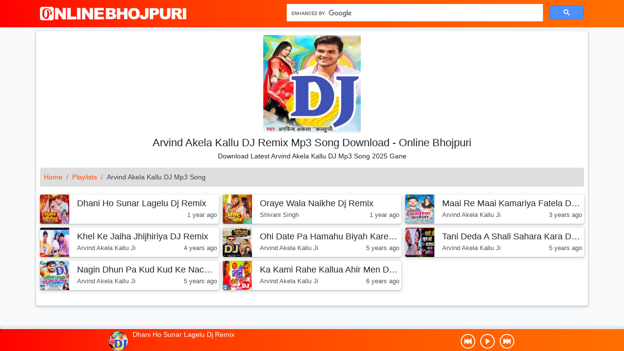

--- FILE ---
content_type: text/html; charset=UTF-8
request_url: https://onlinebhojpuri.com/p/arvind-akela-kallu-dj-mp3-song
body_size: 7750
content:
<!doctype html>
<html lang="en">

<head>
    <meta http-equiv="Content-Type" content="text/html; charset=utf-8">
    <meta name="viewport" content="width=device-width, initial-scale=1">
    <meta name="csrf-token" content="lkMM8RjgrtMBZn49vdoBLY9T5CIxuQYlPZH7h0zI">
    <meta name="robots" content="index,follow">
    <link rel="apple-touch-icon" type="image/png" href="/images/apple-touch-icon.png" sizes="180x180">
    <link rel="icon" type="image/png" href="/images/favicon-16x16.png" sizes="16x16">
    <link rel="icon" type="image/png" href="/images/favicon-32x32.png" sizes="32x32">
    <link rel="icon" type="image/x-icon" href="/favicon.ico">
    <link rel="shortcut icon" type="image/x-icon" href="/favicon.ico">
    <link rel="canonical" href="https://onlinebhojpuri.com/p/arvind-akela-kallu-dj-mp3-song">
    <link rel="manifest" href="/manifest.json">
    <meta name="theme-color" content="#f54d05">
    <meta name="description" content="Listen to Arvind Akela Kallu DJ Mp3 Song Latest 2025 Gane. Here is all Arvind Akela Kallu DJ Mp3 Song for free download.">
    <meta property="og:url" content="https://onlinebhojpuri.com/p/arvind-akela-kallu-dj-mp3-song">
    <meta property="og:type" content="website">
    <meta property="og:title" content="Arvind Akela Kallu DJ Remix Mp3 Song Download - Online Bhojpuri	">
    <meta property="og:description" content="Listen to Arvind Akela Kallu DJ Mp3 Song Latest 2025 Gane. Here is all Arvind Akela Kallu DJ Mp3 Song for free download.">
    <meta property="og:image" content="https://onlinebhojpuri.com/storage/media/13068/conversions/arvind-akela-kallu-dj-mp3-song-banner.jpg">
    <meta property="og:image:width" content="1024">
    <meta property="og:image:height" content="720">
        <title>Arvind Akela Kallu DJ Remix Mp3 Song Download - Online Bhojpuri	</title>
    
    <!-- Styles -->
    <link rel="stylesheet" href="https://onlinebhojpuri.com/css/main.css">
    
    

</head>

<body>
    <svg aria-hidden="true" style="position: absolute; width: 0; height: 0; overflow: hidden;" version="1.1"
        xmlns="http://www.w3.org/2000/svg" xmlns:xlink="http://www.w3.org/1999/xlink">
        <defs>
            <symbol id="icon-edit" viewBox="0 0 32 32">
                <path
                    d="M27 0c2.761 0 5 2.239 5 5 0 1.126-0.372 2.164-1 3l-2 2-7-7 2-2c0.836-0.628 1.874-1 3-1zM2 23l-2 9 9-2 18.5-18.5-7-7-18.5 18.5zM22.362 11.362l-14 14-1.724-1.724 14-14 1.724 1.724z">
                </path>
            </symbol>
            <symbol id="icon-spinner" viewBox="0 0 32 32">
                <path style=" stroke:none;fill-rule:nonzero;fill:rgb(0%,0%,0%);fill-opacity:1;"
                    d="M 23.066406 14 L 30.933594 14 C 31.125 14 31.300781 14.113281 31.382812 14.289062 C 31.46875 14.464844 31.441406 14.671875 31.316406 14.820312 L 27.382812 19.539062 C 27.289062 19.652344 27.148438 19.71875 27 19.71875 C 26.851562 19.71875 26.710938 19.652344 26.617188 19.539062 L 22.683594 14.820312 C 22.558594 14.671875 22.53125 14.464844 22.617188 14.289062 C 22.699219 14.113281 22.875 14 23.066406 14 Z M 1.066406 18 L 8.933594 18 C 9.125 18 9.300781 17.886719 9.382812 17.710938 C 9.46875 17.535156 9.441406 17.328125 9.316406 17.179688 L 5.382812 12.460938 C 5.289062 12.347656 5.148438 12.28125 5 12.28125 C 4.851562 12.28125 4.710938 12.347656 4.617188 12.460938 L 0.683594 17.179688 C 0.558594 17.328125 0.53125 17.535156 0.617188 17.710938 C 0.699219 17.886719 0.875 18 1.066406 18 Z M 1.066406 18 " />
                <path style=" stroke:none;fill-rule:evenodd;fill:rgb(0%,0%,0%);fill-opacity:1;"
                    d="M 16 6 C 12.894531 6 10.121094 7.414062 8.285156 9.636719 C 8.0625 9.925781 7.699219 10.070312 7.339844 10.011719 C 6.980469 9.957031 6.675781 9.707031 6.554688 9.363281 C 6.429688 9.023438 6.503906 8.636719 6.742188 8.363281 C 9.734375 4.742188 14.5625 3.199219 19.097656 4.410156 C 23.636719 5.625 27.046875 9.371094 27.835938 14 L 25.800781 14 C 24.847656 9.34375 20.753906 6 16 6 Z M 6.199219 18 C 6.972656 21.773438 9.84375 24.769531 13.582031 25.699219 C 17.320312 26.632812 21.261719 25.335938 23.714844 22.363281 C 23.9375 22.074219 24.300781 21.929688 24.660156 21.988281 C 25.019531 22.042969 25.324219 22.292969 25.445312 22.636719 C 25.570312 22.976562 25.496094 23.363281 25.257812 23.636719 C 22.265625 27.257812 17.4375 28.800781 12.902344 27.589844 C 8.363281 26.375 4.953125 22.628906 4.164062 18 Z M 6.199219 18 " />
            </symbol>
            <symbol id="icon-trash" viewBox="0 0 32 32">
                <path
                    d="M4 10v20c0 1.1 0.9 2 2 2h18c1.1 0 2-0.9 2-2v-20h-22zM10 28h-2v-14h2v14zM14 28h-2v-14h2v14zM18 28h-2v-14h2v14zM22 28h-2v-14h2v14z">
                </path>
                <path
                    d="M26.5 4h-6.5v-2.5c0-0.825-0.675-1.5-1.5-1.5h-7c-0.825 0-1.5 0.675-1.5 1.5v2.5h-6.5c-0.825 0-1.5 0.675-1.5 1.5v2.5h26v-2.5c0-0.825-0.675-1.5-1.5-1.5zM18 4h-6v-1.975h6v1.975z">
                </path>
            </symbol>
            <symbol id="icon-heart" viewBox="0 0 32 32">
                <path
                    d="M23.6 2c-3.363 0-6.258 2.736-7.599 5.594-1.342-2.858-4.237-5.594-7.601-5.594-4.637 0-8.4 3.764-8.4 8.401 0 9.433 9.516 11.906 16.001 21.232 6.13-9.268 15.999-12.1 15.999-21.232 0-4.637-3.763-8.401-8.4-8.401z">
                </path>
            </symbol>
            <symbol id="icon-play" viewBox="0 0 32 32">
                <path d="M6 4l20 12-20 12z"></path>
            </symbol>
            <symbol id="icon-stop" viewBox="0 0 32 32">
                <path d="M4 4h24v24h-24z"></path>
            </symbol>
            <symbol id="icon-right" viewBox="0 0 32 32">
                <path d="M0 2h32v4h-32zM12 8h20v4h-20zM12 20h20v4h-20zM0 14h32v4h-32zM0 26h32v4h-32z"></path>
            </symbol>
            <symbol id="icon-share" viewBox="0 0 32 32">
                <path
                    d="M27 22c-1.411 0-2.685 0.586-3.594 1.526l-13.469-6.734c0.041-0.258 0.063-0.522 0.063-0.791s-0.022-0.534-0.063-0.791l13.469-6.734c0.909 0.94 2.183 1.526 3.594 1.526 2.761 0 5-2.239 5-5s-2.239-5-5-5-5 2.239-5 5c0 0.269 0.022 0.534 0.063 0.791l-13.469 6.734c-0.909-0.94-2.183-1.526-3.594-1.526-2.761 0-5 2.239-5 5s2.239 5 5 5c1.411 0 2.685-0.586 3.594-1.526l13.469 6.734c-0.041 0.258-0.063 0.522-0.063 0.791 0 2.761 2.239 5 5 5s5-2.239 5-5c0-2.761-2.239-5-5-5z">
                </path>
            </symbol>
            <symbol id="icon-arrow-right" viewBox="0 0 32 32">
                <path
                    d="M19.414 27.414l10-10c0.781-0.781 0.781-2.047 0-2.828l-10-10c-0.781-0.781-2.047-0.781-2.828 0s-0.781 2.047 0 2.828l6.586 6.586h-19.172c-1.105 0-2 0.895-2 2s0.895 2 2 2h19.172l-6.586 6.586c-0.39 0.39-0.586 0.902-0.586 1.414s0.195 1.024 0.586 1.414c0.781 0.781 2.047 0.781 2.828 0z">
                </path>
            </symbol>
            <symbol id="icon-download" viewBox="0 0 32 32">
                <path d="M23 14l-8 8-8-8h5v-12h6v12zM15 22h-15v8h30v-8h-15zM28 26h-4v-2h4v2z"></path>
            </symbol>
            <symbol id="icon-ok" viewBox="0 0 32 32">
                <path d="M27 4l-15 15-7-7-5 5 12 12 20-20z"></path>
            </symbol>


        </defs>
    </svg>
    <div id="app">
        <nav class="navbar navbar-light bg-gradient-primary shadow-sm">
            <div class="container">
                <a class="navbar-brand mx-auto mx-lg-0" href="https://onlinebhojpuri.com">
                    
                    <img src="https://onlinebhojpuri.com/images/logos.svg" width="300" height="51" alt="logo">
                    
                </a>


                <form class="searchform d-none d-md-block" id="searchform" action="https://onlinebhojpuri.com/search">
                    

                    <div class="gcse-search"></div>
                </form>

                            </div>
        </nav>

        <form class="d-md-none m-2" id="searchform" action="https://onlinebhojpuri.com/search">
            
            <div class="gcse-search"></div>
        </form>


            <main class="container overflow-hidden gx-0 gx-lg-1">
        
        <div class="card my-shadow my-2">
            <div class="text-center mt-2">
                                    <div class="preview_thumb catImg">
                        <img alt="Arvind Akela Kallu DJ Mp3 Song Image" class="card-img lazyload" data-sizes="auto" loading="lazy" srcset="https://onlinebhojpuri.com/storage/media/13068/responsive-images/arvind-akela-kallu-dj-mp3-song___thumb_250_250.jpg 250w, https://onlinebhojpuri.com/storage/media/13068/responsive-images/arvind-akela-kallu-dj-mp3-song___thumb_216_216.jpg 216w, https://onlinebhojpuri.com/storage/media/13068/responsive-images/arvind-akela-kallu-dj-mp3-song___thumb_187_187.jpg 187w, https://onlinebhojpuri.com/storage/media/13068/responsive-images/arvind-akela-kallu-dj-mp3-song___thumb_162_162.jpg 162w"
    src="[data-uri]"
    data-src="https://onlinebhojpuri.com/storage/media/13068/conversions/arvind-akela-kallu-dj-mp3-song-thumb.jpg" width="250" height="250">

                    </div>
                                <h1 class="fs-4 mb-1">Arvind Akela Kallu DJ Remix Mp3 Song Download - Online Bhojpuri	</h1>
                                    <p class="mb-1">
                        Download Latest Arvind Akela Kallu DJ Mp3 Song 2025 Gane
                    </p>
                                <div class="d-block">
                    <button id="playonapp" class="btn text-white bg-gradient-primary d-lg-none" type="button">
                        <svg xmlns="http://www.w3.org/2000/svg" width="16" height="16" fill="currentColor"
                            class="bi bi-google-play" viewBox="0 0 16 16">
                            <path
                                d="M14.222 9.374c1.037-.61 1.037-2.137 0-2.748L11.528 5.04 8.32 8l3.207 2.96 2.694-1.586Zm-3.595 2.116L7.583 8.68 1.03 14.73c.201 1.029 1.36 1.61 2.303 1.055l7.294-4.295ZM1 13.396V2.603L6.846 8 1 13.396ZM1.03 1.27l6.553 6.05 3.044-2.81L3.333.215C2.39-.341 1.231.24 1.03 1.27Z" />
                        </svg>

                        Play In App</button>
                </div>
            </div>
            <nav aria-label="breadcrumb" class="mx-2 mb-2 mt-2">
                <ol class="breadcrumb">
                    <li class="breadcrumb-item"><a href="https://onlinebhojpuri.com">Home</a></li>
                    <li class="breadcrumb-item"><a href="https://onlinebhojpuri.com/playlists">Playlists</a>
                    </li>
                    <li class="breadcrumb-item active" aria-current="page">Arvind Akela Kallu DJ Mp3 Song</li>
                </ol>
            </nav>
            <div class="row mt-2">
                <div class="col-lg-12">
                    <div id="ringtones" class="px-2 mb-2">
                        <ul id="items" class="row row-cols-1 row-cols-md-2 row-cols-lg-3 g-2 list-unstyled">
                            <li class="col">
        <div class="ringtone" data-id="7925">

            <div class="float-start img-icon">
                                    <img alt="Sunar Lagelu Image" class="lazyload" data-sizes="auto" loading="lazy" srcset="https://onlinebhojpuri.com/storage/media/14674/responsive-images/sunar-lagelu___thumb_250_250.jpg 250w, https://onlinebhojpuri.com/storage/media/14674/responsive-images/sunar-lagelu___thumb_216_216.jpg 216w, https://onlinebhojpuri.com/storage/media/14674/responsive-images/sunar-lagelu___thumb_187_187.jpg 187w, https://onlinebhojpuri.com/storage/media/14674/responsive-images/sunar-lagelu___thumb_162_162.jpg 162w, https://onlinebhojpuri.com/storage/media/14674/responsive-images/sunar-lagelu___thumb_140_140.jpg 140w"
    src="[data-uri]"
    data-src="https://onlinebhojpuri.com/storage/media/14674/conversions/sunar-lagelu-thumb.jpg" width="250" height="250">

                

                <div class="postion-absolute hover-play">
                    <span class="my-button player loader">
                        <svg class="icon icon-play">
                            <use xlink:href="#icon-play"></use>
                        </svg>
                    </span>
                </div>
            </div>
            
            <a href="https://onlinebhojpuri.com/dhani-ho-sunar-lagelu-dj-remix" class="ring-info">
                <p class="title">Dhani Ho Sunar Lagelu Dj Remix</p>
                <p class="subtitle float-start">
                    
                </p>

                <p class="subtitle float-end">1 year ago</p>

            </a>
        </div>
    </li>

        <li class="col">
        <div class="ringtone" data-id="7894">

            <div class="float-start img-icon">
                                    <img alt="Oraye Wala Naikhe Dj Remix Image" class="lazyload" data-sizes="auto" loading="lazy" srcset="https://onlinebhojpuri.com/storage/media/14617/responsive-images/oraye-wala-naikhe-dj-remix___thumb_250_250.jpg 250w, https://onlinebhojpuri.com/storage/media/14617/responsive-images/oraye-wala-naikhe-dj-remix___thumb_216_216.jpg 216w, https://onlinebhojpuri.com/storage/media/14617/responsive-images/oraye-wala-naikhe-dj-remix___thumb_187_187.jpg 187w, https://onlinebhojpuri.com/storage/media/14617/responsive-images/oraye-wala-naikhe-dj-remix___thumb_162_162.jpg 162w, https://onlinebhojpuri.com/storage/media/14617/responsive-images/oraye-wala-naikhe-dj-remix___thumb_140_140.jpg 140w"
    src="[data-uri]"
    data-src="https://onlinebhojpuri.com/storage/media/14617/conversions/oraye-wala-naikhe-dj-remix-thumb.jpg" width="250" height="250">

                

                <div class="postion-absolute hover-play">
                    <span class="my-button player loader">
                        <svg class="icon icon-play">
                            <use xlink:href="#icon-play"></use>
                        </svg>
                    </span>
                </div>
            </div>
            
            <a href="https://onlinebhojpuri.com/oraye-wala-naikhe-dj-remix" class="ring-info">
                <p class="title">Oraye Wala Naikhe Dj Remix</p>
                <p class="subtitle float-start">
                    Shivani Singh
                </p>

                <p class="subtitle float-end">1 year ago</p>

            </a>
        </div>
    </li>

        <li class="col">
        <div class="ringtone" data-id="6324">

            <div class="float-start img-icon">
                                    <img alt="Kamariya Fatela Image" class="lazyload" data-sizes="auto" loading="lazy" srcset="https://onlinebhojpuri.com/storage/media/10994/responsive-images/kamariya-fatela___thumb_250_250.jpg 250w, https://onlinebhojpuri.com/storage/media/10994/responsive-images/kamariya-fatela___thumb_216_216.jpg 216w, https://onlinebhojpuri.com/storage/media/10994/responsive-images/kamariya-fatela___thumb_187_187.jpg 187w, https://onlinebhojpuri.com/storage/media/10994/responsive-images/kamariya-fatela___thumb_162_162.jpg 162w, https://onlinebhojpuri.com/storage/media/10994/responsive-images/kamariya-fatela___thumb_140_140.jpg 140w"
    src="[data-uri]"
    data-src="https://onlinebhojpuri.com/storage/media/10994/conversions/kamariya-fatela-thumb.jpg" width="250" height="250">

                

                <div class="postion-absolute hover-play">
                    <span class="my-button player loader">
                        <svg class="icon icon-play">
                            <use xlink:href="#icon-play"></use>
                        </svg>
                    </span>
                </div>
            </div>
            
            <a href="https://onlinebhojpuri.com/maai-re-maai-kamariya-fatela-dj-remic" class="ring-info">
                <p class="title">Maai Re Maai Kamariya Fatela DJ Remic</p>
                <p class="subtitle float-start">
                    Arvind Akela Kallu Ji
                </p>

                <p class="subtitle float-end">3 years ago</p>

            </a>
        </div>
    </li>

        <li class="col">
        <div class="ringtone" data-id="5574">

            <div class="float-start img-icon">
                                    <img alt="Khel Ke Jaiha Jhijhiriya DJ Remix Image" class="lazyload" data-sizes="auto" loading="lazy" srcset="https://onlinebhojpuri.com/storage/media/9579/responsive-images/khel-ke-jaiha-jhijhiriya-dj-remix___thumb_250_250.jpg 250w, https://onlinebhojpuri.com/storage/media/9579/responsive-images/khel-ke-jaiha-jhijhiriya-dj-remix___thumb_216_216.jpg 216w, https://onlinebhojpuri.com/storage/media/9579/responsive-images/khel-ke-jaiha-jhijhiriya-dj-remix___thumb_187_187.jpg 187w, https://onlinebhojpuri.com/storage/media/9579/responsive-images/khel-ke-jaiha-jhijhiriya-dj-remix___thumb_162_162.jpg 162w"
    src="[data-uri]"
    data-src="https://onlinebhojpuri.com/storage/media/9579/conversions/khel-ke-jaiha-jhijhiriya-dj-remix-thumb.jpg" width="250" height="250">

                

                <div class="postion-absolute hover-play">
                    <span class="my-button player loader">
                        <svg class="icon icon-play">
                            <use xlink:href="#icon-play"></use>
                        </svg>
                    </span>
                </div>
            </div>
            
            <a href="https://onlinebhojpuri.com/khel-ke-jaiha-jhijhiriya-dj-remix" class="ring-info">
                <p class="title">Khel Ke Jaiha Jhijhiriya DJ Remix</p>
                <p class="subtitle float-start">
                    Arvind Akela Kallu Ji
                </p>

                <p class="subtitle float-end">4 years ago</p>

            </a>
        </div>
    </li>

        <li class="col">
        <div class="ringtone" data-id="5140">

            <div class="float-start img-icon">
                                    <img alt="Ohi Date Pa Hamahu Biyah Karenge Dj Remix Image" class="lazyload" data-sizes="auto" loading="lazy" srcset="https://onlinebhojpuri.com/storage/media/8716/responsive-images/ohi-date-pa-hamahu-biyah-karenge-dj-remix___thumb_250_250.jpg 250w, https://onlinebhojpuri.com/storage/media/8716/responsive-images/ohi-date-pa-hamahu-biyah-karenge-dj-remix___thumb_216_216.jpg 216w, https://onlinebhojpuri.com/storage/media/8716/responsive-images/ohi-date-pa-hamahu-biyah-karenge-dj-remix___thumb_187_187.jpg 187w, https://onlinebhojpuri.com/storage/media/8716/responsive-images/ohi-date-pa-hamahu-biyah-karenge-dj-remix___thumb_162_162.jpg 162w, https://onlinebhojpuri.com/storage/media/8716/responsive-images/ohi-date-pa-hamahu-biyah-karenge-dj-remix___thumb_140_140.jpg 140w"
    src="[data-uri]"
    data-src="https://onlinebhojpuri.com/storage/media/8716/conversions/ohi-date-pa-hamahu-biyah-karenge-dj-remix-thumb.jpg" width="250" height="250">

                

                <div class="postion-absolute hover-play">
                    <span class="my-button player loader">
                        <svg class="icon icon-play">
                            <use xlink:href="#icon-play"></use>
                        </svg>
                    </span>
                </div>
            </div>
            
            <a href="https://onlinebhojpuri.com/ohi-date-pa-hamahu-biyah-karenge-dj-remix" class="ring-info">
                <p class="title">Ohi Date Pa Hamahu Biyah Karenge Dj Remix</p>
                <p class="subtitle float-start">
                    Arvind Akela Kallu Ji
                </p>

                <p class="subtitle float-end">5 years ago</p>

            </a>
        </div>
    </li>

        <li class="col">
        <div class="ringtone" data-id="4860">

            <div class="float-start img-icon">
                                    <img alt="Tani Deda A Shali Sahara Kara DJ Remix Song Image" class="lazyload" data-sizes="auto" loading="lazy" srcset="https://onlinebhojpuri.com/storage/media/8163/responsive-images/tani-deda-a-shali-sahara-kara-dj-remix-song___thumb_250_250.jpg 250w, https://onlinebhojpuri.com/storage/media/8163/responsive-images/tani-deda-a-shali-sahara-kara-dj-remix-song___thumb_216_216.jpg 216w, https://onlinebhojpuri.com/storage/media/8163/responsive-images/tani-deda-a-shali-sahara-kara-dj-remix-song___thumb_187_187.jpg 187w, https://onlinebhojpuri.com/storage/media/8163/responsive-images/tani-deda-a-shali-sahara-kara-dj-remix-song___thumb_162_162.jpg 162w, https://onlinebhojpuri.com/storage/media/8163/responsive-images/tani-deda-a-shali-sahara-kara-dj-remix-song___thumb_140_140.jpg 140w"
    src="[data-uri]"
    data-src="https://onlinebhojpuri.com/storage/media/8163/conversions/tani-deda-a-shali-sahara-kara-dj-remix-song-thumb.jpg" width="250" height="250">

                

                <div class="postion-absolute hover-play">
                    <span class="my-button player loader">
                        <svg class="icon icon-play">
                            <use xlink:href="#icon-play"></use>
                        </svg>
                    </span>
                </div>
            </div>
            
            <a href="https://onlinebhojpuri.com/tani-deda-a-shali-sahara-kara-dj-remix-song" class="ring-info">
                <p class="title">Tani Deda A Shali Sahara Kara DJ Remix Song</p>
                <p class="subtitle float-start">
                    Arvind Akela Kallu Ji
                </p>

                <p class="subtitle float-end">5 years ago</p>

            </a>
        </div>
    </li>

        <li class="col">
        <div class="ringtone" data-id="4260">

            <div class="float-start img-icon">
                                    <img alt="Nagin Dhun Pa Kud Kud Ke Nachab DJ Song Image" class="lazyload" data-sizes="auto" loading="lazy" srcset="https://onlinebhojpuri.com/storage/media/6962/responsive-images/nagin-dhun-pa-kud-kud-ke-nachab-dj-song___thumb_250_250.jpg 250w, https://onlinebhojpuri.com/storage/media/6962/responsive-images/nagin-dhun-pa-kud-kud-ke-nachab-dj-song___thumb_216_216.jpg 216w, https://onlinebhojpuri.com/storage/media/6962/responsive-images/nagin-dhun-pa-kud-kud-ke-nachab-dj-song___thumb_187_187.jpg 187w, https://onlinebhojpuri.com/storage/media/6962/responsive-images/nagin-dhun-pa-kud-kud-ke-nachab-dj-song___thumb_162_162.jpg 162w, https://onlinebhojpuri.com/storage/media/6962/responsive-images/nagin-dhun-pa-kud-kud-ke-nachab-dj-song___thumb_140_140.jpg 140w"
    src="[data-uri]"
    data-src="https://onlinebhojpuri.com/storage/media/6962/conversions/nagin-dhun-pa-kud-kud-ke-nachab-dj-song-thumb.jpg" width="250" height="250">

                

                <div class="postion-absolute hover-play">
                    <span class="my-button player loader">
                        <svg class="icon icon-play">
                            <use xlink:href="#icon-play"></use>
                        </svg>
                    </span>
                </div>
            </div>
            
            <a href="https://onlinebhojpuri.com/nagin-dhun-pa-kud-kud-ke-nachab-dj-song" class="ring-info">
                <p class="title">Nagin Dhun Pa Kud Kud Ke Nachab DJ Song</p>
                <p class="subtitle float-start">
                    Arvind Akela Kallu Ji
                </p>

                <p class="subtitle float-end">5 years ago</p>

            </a>
        </div>
    </li>

        <li class="col">
        <div class="ringtone" data-id="2603">

            <div class="float-start img-icon">
                                    <img alt="Ka Kami Rahe Kallua Ahir Men Dj Remix Image" class="lazyload" data-sizes="auto" loading="lazy" srcset="https://onlinebhojpuri.com/storage/media/3770/responsive-images/ka-kami-rahe-kallua-ahir-men-dj-remix___thumb_250_250.jpg 250w, https://onlinebhojpuri.com/storage/media/3770/responsive-images/ka-kami-rahe-kallua-ahir-men-dj-remix___thumb_216_216.jpg 216w, https://onlinebhojpuri.com/storage/media/3770/responsive-images/ka-kami-rahe-kallua-ahir-men-dj-remix___thumb_187_187.jpg 187w, https://onlinebhojpuri.com/storage/media/3770/responsive-images/ka-kami-rahe-kallua-ahir-men-dj-remix___thumb_162_162.jpg 162w, https://onlinebhojpuri.com/storage/media/3770/responsive-images/ka-kami-rahe-kallua-ahir-men-dj-remix___thumb_140_140.jpg 140w"
    src="[data-uri]"
    data-src="https://onlinebhojpuri.com/storage/media/3770/conversions/ka-kami-rahe-kallua-ahir-men-dj-remix-thumb.jpg" width="250" height="250">

                

                <div class="postion-absolute hover-play">
                    <span class="my-button player loader">
                        <svg class="icon icon-play">
                            <use xlink:href="#icon-play"></use>
                        </svg>
                    </span>
                </div>
            </div>
            
            <a href="https://onlinebhojpuri.com/ka-kami-rahe-kallua-ahir-men-dj-remix" class="ring-info">
                <p class="title">Ka Kami Rahe Kallua Ahir Men Dj Remix</p>
                <p class="subtitle float-start">
                    Arvind Akela Kallu Ji
                </p>

                <p class="subtitle float-end">6 years ago</p>

            </a>
        </div>
    </li>

                            </ul>
                        <div class="d-flex justify-content-center mt-4">
        
    </div>
                    </div>
                </div>
            </div>
        </div>
                    
            </main>



                    <div id="secondary-navbar"
                class="d-block">
                                                <nav class="bottom-nav d-block overflow-hidden" aria-label="Secondary Navigation">
    <div class="miniplayer-progress progress" style="height: 0.3rem;cursor: pointer;">
        <div class="progress-bar bg-dark" role="progressbar" style="width: 0" aria-valuenow="0" aria-valuemin="0" aria-valuemax="100">
        </div>
    </div>
    <div class="row justify-content-center">
        <div class="col-lg-8">
            <div class="mini-player">
                <div class="mini-thumb">
                                            <img alt="Dhani Ho Sunar Lagelu Dj Remix Image" class="lazyload" data-sizes="auto" loading="lazy" srcset="https://onlinebhojpuri.com/storage/media/13068/responsive-images/arvind-akela-kallu-dj-mp3-song___thumb_250_250.jpg 250w, https://onlinebhojpuri.com/storage/media/13068/responsive-images/arvind-akela-kallu-dj-mp3-song___thumb_216_216.jpg 216w, https://onlinebhojpuri.com/storage/media/13068/responsive-images/arvind-akela-kallu-dj-mp3-song___thumb_187_187.jpg 187w, https://onlinebhojpuri.com/storage/media/13068/responsive-images/arvind-akela-kallu-dj-mp3-song___thumb_162_162.jpg 162w"
    src="[data-uri]"
    data-src="https://onlinebhojpuri.com/storage/media/13068/conversions/arvind-akela-kallu-dj-mp3-song-thumb.jpg" width="250" height="250">

                                    </div>

                <div class="mini-info">
                    <p class="title mb-0">Dhani Ho Sunar Lagelu Dj Remix</p>
                    <p class="sub-title"></p>
                </div>

                <div class="mini-buttons">
                    <div class="mini-button-group">
                        <span class="ic prev">
                            <svg xmlns="http://www.w3.org/2000/svg" width="25" height="25" fill="currentColor"
                                class="bi bi-skip-backward-circle" viewBox="0 0 16 16">
                                <path d="M8 15A7 7 0 1 1 8 1a7 7 0 0 1 0 14zm0 1A8 8 0 1 0 8 0a8 8 0 0 0 0 16z" />
                                <path
                                    d="M11.729 5.055a.5.5 0 0 0-.52.038L8.5 7.028V5.5a.5.5 0 0 0-.79-.407L5 7.028V5.5a.5.5 0 0 0-1 0v5a.5.5 0 0 0 1 0V8.972l2.71 1.935a.5.5 0 0 0 .79-.407V8.972l2.71 1.935A.5.5 0 0 0 12 10.5v-5a.5.5 0 0 0-.271-.445z" />
                            </svg>
                        </span>

                        <span class="ic play ic-loader">
                            <svg xmlns="http://www.w3.org/2000/svg" width="25" height="25" fill="currentColor"
                                class="bi bi-play-circle" viewBox="0 0 16 16">
                                <path d="M8 15A7 7 0 1 1 8 1a7 7 0 0 1 0 14zm0 1A8 8 0 1 0 8 0a8 8 0 0 0 0 16z" />
                                <path
                                    d="M6.271 5.055a.5.5 0 0 1 .52.038l3.5 2.5a.5.5 0 0 1 0 .814l-3.5 2.5A.5.5 0 0 1 6 10.5v-5a.5.5 0 0 1 .271-.445z" />
                            </svg>
                        </span>

                        <span class="ic next">
                            <svg xmlns="http://www.w3.org/2000/svg" width="25" height="25" fill="currentColor"
                                class="bi bi-skip-forward-circle" viewBox="0 0 16 16">
                                <path d="M8 15A7 7 0 1 1 8 1a7 7 0 0 1 0 14zm0 1A8 8 0 1 0 8 0a8 8 0 0 0 0 16z" />
                                <path
                                    d="M4.271 5.055a.5.5 0 0 1 .52.038L7.5 7.028V5.5a.5.5 0 0 1 .79-.407L11 7.028V5.5a.5.5 0 0 1 1 0v5a.5.5 0 0 1-1 0V8.972l-2.71 1.935a.5.5 0 0 1-.79-.407V8.972l-2.71 1.935A.5.5 0 0 1 4 10.5v-5a.5.5 0 0 1 .271-.445z" />
                            </svg>

                        </span>
                    </div>
                </div>

            </div>
        </div>
    </div>
</nav>
                                </div>
                <div class="modal fade" id="modalDialog" data-bs-backdrop="static" data-bs-keyboard="false" tabindex="-1"
            aria-labelledby="modalDialogLabel" aria-hidden="true">
            <div class="modal-dialog modal-dialog-centered">
                <div class="modal-content">
                    <div class="modal-header py-1">
                        <h5 class="modal-title" id="modalDialogLabel">
                            <svg xmlns="http://www.w3.org/2000/svg" width="16" height="16"
                                fill="currentColor" class="bi bi-share-fill" viewBox="0 0 16 16">
                                <path
                                    d="M11 2.5a2.5 2.5 0 1 1 .603 1.628l-6.718 3.12a2.499 2.499 0 0 1 0 1.504l6.718 3.12a2.5 2.5 0 1 1-.488.876l-6.718-3.12a2.5 2.5 0 1 1 0-3.256l6.718-3.12A2.5 2.5 0 0 1 11 2.5z" />
                            </svg>
                            Share
                        </h5>
                        <button type="button" class="btn-close" data-bs-dismiss="modal"
                            aria-label="Close"></button>
                    </div>
                    <div class="modal-body">
                        <div class="d-flex flex-wrap justify-content-center shares" data-lang="Share">
                            <button type="button" data-href="https://www.facebook.com/sharer/sharer.php?u=(url)"
                                class="icon fb">
                                <svg xmlns="http://www.w3.org/2000/svg" width="24" height="24"
                                    fill="currentColor" class="bi bi-facebook" viewBox="0 0 16 16">
                                    <path
                                        d="M16 8.049c0-4.446-3.582-8.05-8-8.05C3.58 0-.002 3.603-.002 8.05c0 4.017 2.926 7.347 6.75 7.951v-5.625h-2.03V8.05H6.75V6.275c0-2.017 1.195-3.131 3.022-3.131.876 0 1.791.157 1.791.157v1.98h-1.009c-.993 0-1.303.621-1.303 1.258v1.51h2.218l-.354 2.326H9.25V16c3.824-.604 6.75-3.934 6.75-7.951z">
                                    </path>
                                </svg>
                            </button>

                            <button type="button"
                                data-href="https://www.twitter.com/share?text=(title)&amp;url=(url)" class="icon tw">
                                <svg xmlns="http://www.w3.org/2000/svg" width="24" height="24"
                                    fill="currentColor" class="bi bi-twitter" viewBox="0 0 16 16">
                                    <path
                                        d="M5.026 15c6.038 0 9.341-5.003 9.341-9.334 0-.14 0-.282-.006-.422A6.685 6.685 0 0 0 16 3.542a6.658 6.658 0 0 1-1.889.518 3.301 3.301 0 0 0 1.447-1.817 6.533 6.533 0 0 1-2.087.793A3.286 3.286 0 0 0 7.875 6.03a9.325 9.325 0 0 1-6.767-3.429 3.289 3.289 0 0 0 1.018 4.382A3.323 3.323 0 0 1 .64 6.575v.045a3.288 3.288 0 0 0 2.632 3.218 3.203 3.203 0 0 1-.865.115 3.23 3.23 0 0 1-.614-.057 3.283 3.283 0 0 0 3.067 2.277A6.588 6.588 0 0 1 .78 13.58a6.32 6.32 0 0 1-.78-.045A9.344 9.344 0 0 0 5.026 15z">
                                    </path>
                                </svg>
                            </button>

                            <button type="button" data-href="http://pinterest.com/pin/create/link/?url=(url)"
                                class="pinterest icon">
                                <svg xmlns="http://www.w3.org/2000/svg" width="24" height="24"
                                    fill="currentColor" class="bi bi-pinterest" viewBox="0 0 16 16">
                                    <path
                                        d="M8 0a8 8 0 0 0-2.915 15.452c-.07-.633-.134-1.606.027-2.297.146-.625.938-3.977.938-3.977s-.239-.479-.239-1.187c0-1.113.645-1.943 1.448-1.943.682 0 1.012.512 1.012 1.127 0 .686-.437 1.712-.663 2.663-.188.796.4 1.446 1.185 1.446 1.422 0 2.515-1.5 2.515-3.664 0-1.915-1.377-3.254-3.342-3.254-2.276 0-3.612 1.707-3.612 3.471 0 .688.265 1.425.595 1.826a.24.24 0 0 1 .056.23c-.061.252-.196.796-.222.907-.035.146-.116.177-.268.107-1-.465-1.624-1.926-1.624-3.1 0-2.523 1.834-4.84 5.286-4.84 2.775 0 4.932 1.977 4.932 4.62 0 2.757-1.739 4.976-4.151 4.976-.811 0-1.573-.421-1.834-.919l-.498 1.902c-.181.695-.669 1.566-.995 2.097A8 8 0 1 0 8 0z">
                                    </path>
                                </svg>
                            </button>

                            <button type="button" data-href="https://api.whatsapp.com/send?text=(title)%0D%0A(url)"
                                class="whatsapp icon">
                                <svg xmlns="http://www.w3.org/2000/svg" width="24" height="24"
                                    fill="currentColor" class="bi bi-whatsapp" viewBox="0 0 16 16">
                                    <path
                                        d="M13.601 2.326A7.854 7.854 0 0 0 7.994 0C3.627 0 .068 3.558.064 7.926c0 1.399.366 2.76 1.057 3.965L0 16l4.204-1.102a7.933 7.933 0 0 0 3.79.965h.004c4.368 0 7.926-3.558 7.93-7.93A7.898 7.898 0 0 0 13.6 2.326zM7.994 14.521a6.573 6.573 0 0 1-3.356-.92l-.24-.144-2.494.654.666-2.433-.156-.251a6.56 6.56 0 0 1-1.007-3.505c0-3.626 2.957-6.584 6.591-6.584a6.56 6.56 0 0 1 4.66 1.931 6.557 6.557 0 0 1 1.928 4.66c-.004 3.639-2.961 6.592-6.592 6.592zm3.615-4.934c-.197-.099-1.17-.578-1.353-.646-.182-.065-.315-.099-.445.099-.133.197-.513.646-.627.775-.114.133-.232.148-.43.05-.197-.1-.836-.308-1.592-.985-.59-.525-.985-1.175-1.103-1.372-.114-.198-.011-.304.088-.403.087-.088.197-.232.296-.346.1-.114.133-.198.198-.33.065-.134.034-.248-.015-.347-.05-.099-.445-1.076-.612-1.47-.16-.389-.323-.335-.445-.34-.114-.007-.247-.007-.38-.007a.729.729 0 0 0-.529.247c-.182.198-.691.677-.691 1.654 0 .977.71 1.916.81 2.049.098.133 1.394 2.132 3.383 2.992.47.205.84.326 1.129.418.475.152.904.129 1.246.08.38-.058 1.171-.48 1.338-.943.164-.464.164-.86.114-.943-.049-.084-.182-.133-.38-.232z">
                                    </path>
                                </svg>
                            </button>
                        </div>

                        <div class="input-group mb-3">
                            <input type="text" class="form-control" id="share-url" value=""
                                aria-describedby="clipcopy">
                            <button class="btn btn-outline-secondary" type="button" id="clipcopy"
                                title="Copy Link"><svg xmlns="http://www.w3.org/2000/svg" width="16"
                                    height="16" fill="currentColor" class="bi bi-clipboard" viewBox="0 0 16 16">
                                    <path
                                        d="M4 1.5H3a2 2 0 0 0-2 2V14a2 2 0 0 0 2 2h10a2 2 0 0 0 2-2V3.5a2 2 0 0 0-2-2h-1v1h1a1 1 0 0 1 1 1V14a1 1 0 0 1-1 1H3a1 1 0 0 1-1-1V3.5a1 1 0 0 1 1-1h1v-1z" />
                                    <path
                                        d="M9.5 1a.5.5 0 0 1 .5.5v1a.5.5 0 0 1-.5.5h-3a.5.5 0 0 1-.5-.5v-1a.5.5 0 0 1 .5-.5h3zm-3-1A1.5 1.5 0 0 0 5 1.5v1A1.5 1.5 0 0 0 6.5 4h3A1.5 1.5 0 0 0 11 2.5v-1A1.5 1.5 0 0 0 9.5 0h-3z" />
                                </svg></button>
                        </div>

                    </div>
                </div>
            </div>
        </div>

    </div>


    

    <!-- Scripts -->

    <script src="https://onlinebhojpuri.com/js/jquery/jquery.min.js" defer></script>
    <script>
        window.app = {
            routes: {
                musicInfo: "https://onlinebhojpuri.com/ringtone"
            },
            pagging: false,
            app_package_name: "com.onlinebhojpuri.com",
            app_deeplink_custom_scheme: "ob",
            app_deeplink_custom_host: "onlinebhojpuri.com"
        };
    </script>
            <script src="https://onlinebhojpuri.com/js/main.mi.js" defer></script>
     <script async src="https://www.googletagmanager.com/gtag/js?id=G-Z0C9T8D1NV"></script>
<script>
  window.dataLayer = window.dataLayer || [];
  function gtag(){dataLayer.push(arguments);}
  gtag('js', new Date());

  gtag('config', 'G-Z0C9T8D1NV');
</script>

        
    <style type="text/css">
        .googlesearch {
            position: relative;
            top: 4px;
            margin-right: 5px;
        }

        .cse .gsc-control-cse,
        .gsc-control-cse {
            padding: 0em;
            background: transparent;
            border: 0px;
        }
    </style>
        <script async src="https://cse.google.com/cse.js?cx=065278431e95b4d35"></script>
        <script>
        if ('loading' in HTMLImageElement.prototype) {
            const images = document.querySelectorAll('img[loading="lazy"]');
            images.forEach(img => {
                img.src = img.dataset.src;
            });
        } else {
            const script = document.createElement('script');
            script.src = "https://onlinebhojpuri.com/js/lazysizes.min.js";
            document.body.appendChild(script);
        }
    </script>
<script defer src="https://static.cloudflareinsights.com/beacon.min.js/vcd15cbe7772f49c399c6a5babf22c1241717689176015" integrity="sha512-ZpsOmlRQV6y907TI0dKBHq9Md29nnaEIPlkf84rnaERnq6zvWvPUqr2ft8M1aS28oN72PdrCzSjY4U6VaAw1EQ==" data-cf-beacon='{"version":"2024.11.0","token":"cd35cac870204c94a513067f53ed7de1","r":1,"server_timing":{"name":{"cfCacheStatus":true,"cfEdge":true,"cfExtPri":true,"cfL4":true,"cfOrigin":true,"cfSpeedBrain":true},"location_startswith":null}}' crossorigin="anonymous"></script>
</body>

</html>


--- FILE ---
content_type: text/javascript
request_url: https://onlinebhojpuri.com/js/main.mi.js
body_size: 29149
content:
/*! For license information please see app.js.LICENSE.txt */
(()=>{var t,e={80:(t,e,n)=>{"use strict";n(689);n(277)},689:(t,e,n)=>{try{n(244)}catch(t){}},277:()=>{function t(){"use strict";t=function(){return e};var e={},n=Object.prototype,o=n.hasOwnProperty,s="function"==typeof Symbol?Symbol:{},r=s.iterator||"@@iterator",a=s.asyncIterator||"@@asyncIterator",l=s.toStringTag||"@@toStringTag";function c(t,e,n){return Object.defineProperty(t,e,{value:n,enumerable:!0,configurable:!0,writable:!0}),t[e]}try{c({},"")}catch(t){c=function(t,e,n){return t[e]=n}}function u(t,e,n,i){var o=e&&e.prototype instanceof f?e:f,s=Object.create(o.prototype),r=new T(i||[]);return s._invoke=function(t,e,n){var i="suspendedStart";return function(o,s){if("executing"===i)throw new Error("Generator is already running");if("completed"===i){if("throw"===o)throw s;return O()}for(n.method=o,n.arg=s;;){var r=n.delegate;if(r){var a=E(r,n);if(a){if(a===h)continue;return a}}if("next"===n.method)n.sent=n._sent=n.arg;else if("throw"===n.method){if("suspendedStart"===i)throw i="completed",n.arg;n.dispatchException(n.arg)}else"return"===n.method&&n.abrupt("return",n.arg);i="executing";var l=d(t,e,n);if("normal"===l.type){if(i=n.done?"completed":"suspendedYield",l.arg===h)continue;return{value:l.arg,done:n.done}}"throw"===l.type&&(i="completed",n.method="throw",n.arg=l.arg)}}}(t,n,r),s}function d(t,e,n){try{return{type:"normal",arg:t.call(e,n)}}catch(t){return{type:"throw",arg:t}}}e.wrap=u;var h={};function f(){}function p(){}function g(){}var m={};c(m,r,(function(){return this}));var _=Object.getPrototypeOf,v=_&&_(_(x([])));v&&v!==n&&o.call(v,r)&&(m=v);var y=g.prototype=f.prototype=Object.create(m);function b(t){["next","throw","return"].forEach((function(e){c(t,e,(function(t){return this._invoke(e,t)}))}))}function w(t,e){function n(s,r,a,l){var c=d(t[s],t,r);if("throw"!==c.type){var u=c.arg,h=u.value;return h&&"object"==i(h)&&o.call(h,"__await")?e.resolve(h.__await).then((function(t){n("next",t,a,l)}),(function(t){n("throw",t,a,l)})):e.resolve(h).then((function(t){u.value=t,a(u)}),(function(t){return n("throw",t,a,l)}))}l(c.arg)}var s;this._invoke=function(t,i){function o(){return new e((function(e,o){n(t,i,e,o)}))}return s=s?s.then(o,o):o()}}function E(t,e){var n=t.iterator[e.method];if(void 0===n){if(e.delegate=null,"throw"===e.method){if(t.iterator.return&&(e.method="return",e.arg=void 0,E(t,e),"throw"===e.method))return h;e.method="throw",e.arg=new TypeError("The iterator does not provide a 'throw' method")}return h}var i=d(n,t.iterator,e.arg);if("throw"===i.type)return e.method="throw",e.arg=i.arg,e.delegate=null,h;var o=i.arg;return o?o.done?(e[t.resultName]=o.value,e.next=t.nextLoc,"return"!==e.method&&(e.method="next",e.arg=void 0),e.delegate=null,h):o:(e.method="throw",e.arg=new TypeError("iterator result is not an object"),e.delegate=null,h)}function $(t){var e={tryLoc:t[0]};1 in t&&(e.catchLoc=t[1]),2 in t&&(e.finallyLoc=t[2],e.afterLoc=t[3]),this.tryEntries.push(e)}function A(t){var e=t.completion||{};e.type="normal",delete e.arg,t.completion=e}function T(t){this.tryEntries=[{tryLoc:"root"}],t.forEach($,this),this.reset(!0)}function x(t){if(t){var e=t[r];if(e)return e.call(t);if("function"==typeof t.next)return t;if(!isNaN(t.length)){var n=-1,i=function e(){for(;++n<t.length;)if(o.call(t,n))return e.value=t[n],e.done=!1,e;return e.value=void 0,e.done=!0,e};return i.next=i}}return{next:O}}function O(){return{value:void 0,done:!0}}return p.prototype=g,c(y,"constructor",g),c(g,"constructor",p),p.displayName=c(g,l,"GeneratorFunction"),e.isGeneratorFunction=function(t){var e="function"==typeof t&&t.constructor;return!!e&&(e===p||"GeneratorFunction"===(e.displayName||e.name))},e.mark=function(t){return Object.setPrototypeOf?Object.setPrototypeOf(t,g):(t.__proto__=g,c(t,l,"GeneratorFunction")),t.prototype=Object.create(y),t},e.awrap=function(t){return{__await:t}},b(w.prototype),c(w.prototype,a,(function(){return this})),e.AsyncIterator=w,e.async=function(t,n,i,o,s){void 0===s&&(s=Promise);var r=new w(u(t,n,i,o),s);return e.isGeneratorFunction(n)?r:r.next().then((function(t){return t.done?t.value:r.next()}))},b(y),c(y,l,"Generator"),c(y,r,(function(){return this})),c(y,"toString",(function(){return"[object Generator]"})),e.keys=function(t){var e=[];for(var n in t)e.push(n);return e.reverse(),function n(){for(;e.length;){var i=e.pop();if(i in t)return n.value=i,n.done=!1,n}return n.done=!0,n}},e.values=x,T.prototype={constructor:T,reset:function(t){if(this.prev=0,this.next=0,this.sent=this._sent=void 0,this.done=!1,this.delegate=null,this.method="next",this.arg=void 0,this.tryEntries.forEach(A),!t)for(var e in this)"t"===e.charAt(0)&&o.call(this,e)&&!isNaN(+e.slice(1))&&(this[e]=void 0)},stop:function(){this.done=!0;var t=this.tryEntries[0].completion;if("throw"===t.type)throw t.arg;return this.rval},dispatchException:function(t){if(this.done)throw t;var e=this;function n(n,i){return r.type="throw",r.arg=t,e.next=n,i&&(e.method="next",e.arg=void 0),!!i}for(var i=this.tryEntries.length-1;i>=0;--i){var s=this.tryEntries[i],r=s.completion;if("root"===s.tryLoc)return n("end");if(s.tryLoc<=this.prev){var a=o.call(s,"catchLoc"),l=o.call(s,"finallyLoc");if(a&&l){if(this.prev<s.catchLoc)return n(s.catchLoc,!0);if(this.prev<s.finallyLoc)return n(s.finallyLoc)}else if(a){if(this.prev<s.catchLoc)return n(s.catchLoc,!0)}else{if(!l)throw new Error("try statement without catch or finally");if(this.prev<s.finallyLoc)return n(s.finallyLoc)}}}},abrupt:function(t,e){for(var n=this.tryEntries.length-1;n>=0;--n){var i=this.tryEntries[n];if(i.tryLoc<=this.prev&&o.call(i,"finallyLoc")&&this.prev<i.finallyLoc){var s=i;break}}s&&("break"===t||"continue"===t)&&s.tryLoc<=e&&e<=s.finallyLoc&&(s=null);var r=s?s.completion:{};return r.type=t,r.arg=e,s?(this.method="next",this.next=s.finallyLoc,h):this.complete(r)},complete:function(t,e){if("throw"===t.type)throw t.arg;return"break"===t.type||"continue"===t.type?this.next=t.arg:"return"===t.type?(this.rval=this.arg=t.arg,this.method="return",this.next="end"):"normal"===t.type&&e&&(this.next=e),h},finish:function(t){for(var e=this.tryEntries.length-1;e>=0;--e){var n=this.tryEntries[e];if(n.finallyLoc===t)return this.complete(n.completion,n.afterLoc),A(n),h}},catch:function(t){for(var e=this.tryEntries.length-1;e>=0;--e){var n=this.tryEntries[e];if(n.tryLoc===t){var i=n.completion;if("throw"===i.type){var o=i.arg;A(n)}return o}}throw new Error("illegal catch attempt")},delegateYield:function(t,e,n){return this.delegate={iterator:x(t),resultName:e,nextLoc:n},"next"===this.method&&(this.arg=void 0),h}},e}function e(t,e,n,i,o,s,r){try{var a=t[s](r),l=a.value}catch(t){return void n(t)}a.done?e(l):Promise.resolve(l).then(i,o)}function n(t){return function(){var n=this,i=arguments;return new Promise((function(o,s){var r=t.apply(n,i);function a(t){e(r,o,s,a,l,"next",t)}function l(t){e(r,o,s,a,l,"throw",t)}a(void 0)}))}}function i(t){return i="function"==typeof Symbol&&"symbol"==typeof Symbol.iterator?function(t){return typeof t}:function(t){return t&&"function"==typeof Symbol&&t.constructor===Symbol&&t!==Symbol.prototype?"symbol":typeof t},i(t)}$((function(){var e=1;$.ajaxSetup({headers:{"X-CSRF-TOKEN":$('meta[name="csrf-token"]').attr("content")}});var o='<?xml version="1.0" encoding="UTF-8"?>\n    <svg class="bi bi-play-circle" width="25" height="25" fill="currentColor" viewBox="0 0 16 16" xmlns="http://www.w3.org/2000/svg">\n    <path d="M8 15A7 7 0 1 1 8 1a7 7 0 0 1 0 14zm0 1A8 8 0 1 0 8 0a8 8 0 0 0 0 16z"/>\n    <path d="M6.271 5.055a.5.5 0 0 1 .52.038l3.5 2.5a.5.5 0 0 1 0 .814l-3.5 2.5A.5.5 0 0 1 6 10.5v-5a.5.5 0 0 1 .271-.445z"/>\n    </svg>',s='<svg xmlns="http://www.w3.org/2000/svg" width="25" height="25" fill="currentColor" class="bi bi-pause-circle" viewBox="0 0 16 16">\n    <path d="M8 15A7 7 0 1 1 8 1a7 7 0 0 1 0 14zm0 1A8 8 0 1 0 8 0a8 8 0 0 0 0 16z"/>\n    <path d="M5 6.25a1.25 1.25 0 1 1 2.5 0v3.5a1.25 1.25 0 1 1-2.5 0v-3.5zm3.5 0a1.25 1.25 0 1 1 2.5 0v3.5a1.25 1.25 0 1 1-2.5 0v-3.5z"/>\n  </svg>';function r(t){return new Promise((function(e,n){console.log("API request for Playlist songs"),$.ajax({url:window.location.href,dataType:"json",type:"GET",data:t}).done((function(i){null!=i&&i.music?(f(i.music),e("Songs updated playlists")):null!=t&&t.id?a(e,n,t):n(err)})).fail((function(i){null!=t&&t.id?a(e,n,t):n(i)}))}))}function a(t,e,n){console.log("API request for Playlist song"),$.ajax({url:app.routes.musicInfo,dataType:"json",type:"POST",data:n}).done((function(e){var n=[];n.push({id:e.id,title:e.title,thumb:e.thumb,url:e.url,artist_names:e.artist_names}),f(n),t("Song updated playlist")})).fail((function(t){e(t)}))}function l(t){return $.ajax({url:app.routes.musicInfo,dataType:"json",type:"POST",data:t,success:function(t){console.log(t.message)}})}function c(t){return u().find((function(e){return e.id==t}))}function u(){var t=localStorage.getItem("songs"),e=t?JSON.parse(t):[];return e.length>0?e:[]}function d(t){localStorage.setItem("song_playing",t)}function h(t){var e;if(null===(e=g)||void 0===e||!e.id)return null;var n,i=(n=g.id,u().findIndex((function(t){return t.id==n})));if(-1===i)return null;for(var o=0;o<t.length;o+=2){var s=t[o],r=parseInt(t[o+1],10);"+"===s?i+=r:"-"===s&&(i-=r)}var a=function(t){var e=u();return t>=0&&t<e.length?e[t]:null}(i);return a||null}function f(t){var e=JSON.stringify(t);localStorage.setItem("songs",e)}var p=document.createElement("audio");p.addEventListener("ended",(function(){var t=h("+1");t?w(t):console.log("No more Next song")})),p.addEventListener("loadeddata",(function(){p.volume=1}));var g,m,_,v=!0;function y(){return(y=n(t().mark((function e(){var n,i;return t().wrap((function(t){for(;;)switch(t.prev=t.next){case 0:return n=$(".ring-actions").attr("data-id"),t.next=3,r({id:n,is_play:!0});case 3:(i=c(n))&&(g=i,b()),l({id:n,views:!0});case 6:case"end":return t.stop()}}),e)})))).apply(this,arguments)}function b(){"mediaSession"in navigator&&(console.log("Media session updated"),navigator.mediaSession.metadata=new MediaMetadata({title:g.title,album:g.albumName,artist:g.artist_names,artwork:g.thumbnails}))}function w(t){return E.apply(this,arguments)}function E(){return(E=n(t().mark((function e(n){return t().wrap((function(t){for(;;)switch(t.prev=t.next){case 0:if(n){t.next=3;break}return x(),t.abrupt("return");case 3:if(v=!1,D(),$("#defaultAudio").length&&!0!==$("#defaultAudio")[0].pause&&(console.log("Default audio paused"),$("#defaultAudio")[0].pause()),"object"!==i(e=n)||null===e||Array.isArray(e)){t.next=11;break}I((g=n).id),t.next=15;break;case 11:return I(n),t.next=14,r({id:n,is_play:!0});case 14:g=c(n);case 15:g||x(),T().then((function(t){v=!0,d(g.id),L(),N(),l({id:g.id,views:!0})})).catch((function(t){console.log(t),v=!0,d(g.id),console.log("Audio Play failed stoped()"),x()}));case 18:case"end":return t.stop()}var e}),e)})))).apply(this,arguments)}function A(){return(A=n(t().mark((function e(){return t().wrap((function(t){for(;;)switch(t.prev=t.next){case 0:return D(),t.next=3,r({is_play:!0});case 3:songs=u(),songs.length>0?w(songs[0]):console.log("Playlist getting empty!");case 5:case"end":return t.stop()}}),e)})))).apply(this,arguments)}function T(){return p.setAttribute("src",g.url),b(),p.currentTime=0,p.play()}function x(){j(),p.currentTime=0,p.setAttribute("src","")}function O(){if(!v)return console.log("Audio is buffering"),!1;console.log("Playing to previous song");var t=h("-1");t?w(t):console.log("No more previous song")}function k(){if(!v)return console.log("Audio is buffering"),!1;console.log("Playing to next song");var t=h("+1");t?w(t):console.log("No more next song")}function C(){if(!v)return console.log("Audio is buffering"),!1;p.readyState>0&&p.pause?(v=!1,D(),I(g.id),p.play().then((function(t){v=!0,N()})).catch((function(t){v=!0,console.log("Audio Play failed uiUpdateStoped()"),j()}))):function(){A.apply(this,arguments)}()}function S(){p.readyState>0&&!0!==p.paused&&(p.pause(),j())}function L(){if(g.thumbnails){var t=g.thumbnails.slice(-1)[0];$(".mini-thumb img").removeAttr("srcset").attr("src",t.src).attr("width",40).attr("height",40)}$(".mini-player").find(".title").html(g.title),$(".mini-player").find(".sub-title").html(g.artist_names)}function D(){j(),$(".mini-thumb img").removeClass("rotate"),$(".mini-button-group .ic.ic-loader").removeClass("play").removeClass("pause").addClass("spinner-border loading").html("")}function N(){$(".mini-thumb img").addClass("rotate"),$(".mini-button-group .ic.ic-loader").removeClass("spinner-border loading").removeClass("play").addClass("pause"),$(".mini-button-group .ic.ic-loader").html(s),P()}function j(){$(".ringtone").removeClass("active"),$(".mini-thumb img").removeClass("rotate"),$(".player").css("--rotation","45deg"),$(".player").css("--transition","initial"),$(".player").html('<svg class="icon icon-play"><use xlink:href="#icon-play"></use></svg>'),$(".mini-button-group .ic.ic-loader").removeClass("spinner-border loading").removeClass("pause").addClass("play"),$(".mini-button-group .ic.ic-loader").html(o)}function I(t){t&&($("div[data-id='"+t+"']").find(".player").html('<svg class="icon spin"><use xlink:href="#icon-spinner"></use></svg>'),$("div[data-id='"+t+"']").addClass("active"))}function P(){var t;if(null!==(t=g)&&void 0!==t&&t.id){var e=p.duration-p.currentTime;e=Math.ceil(e),$("div[data-id='"+g.id+"']").find(".player").html('<svg class="icon icon-stop"><use xlink:href="#icon-stop"></use></svg>'),$("div[data-id='"+g.id+"']").find(".player").css("--rotation","315deg"),$("div[data-id='"+g.id+"']").find(".player").css("--transition","all "+e+"s")}}function M(t){$.ajax({url:app.routes.musicInfo,type:"post",dataType:"json",data:{id:t}}).done((function(t){$("#ringtone-edit-id").val(t.id),$("#ringtone-edit-title").val(t.title),$("#ringtone-edit-status").val(t.status),$("#ringtone-edit-category").append(new Option(t.album.name,t.album.id,!0,!0)).trigger("change"),$.each(t.playlists,(function(t,e){$("#ringtone-edit-playlist").append(new Option(e.name,e.id,!0,!0)).trigger("change")})),$.each(t.tags,(function(t,e){$("#ringtone-edit-tags").append(new Option(e.name,e.name,!0,!0)).trigger("change")})),$.each(t.artists,(function(t,e){$("#ringtone-edit-artists").append(new Option(e.name,e.name,!0,!0)).trigger("change")})),1==(null==t?void 0:t.djremix)?$("#isdjremix").prop("checked",!0):$("#isdjremix").prop("checked",!1),$("#ringtoneEdit").modal("show")})).fail((function(){console.log("failed to edit song")}))}function H(t,e){elem=$(t.currentTarget),$.ajax({url:window.app.routes.musicInfo,type:"post",dataType:"json",data:{id:e,favourite:!0}}).done((function(t){console.log(t.message),elem.toggleClass("light")})).fail((function(){console.log("Favourite faild :id "+e)}))}function B(){void 0!==navigator.share?navigator.share({title:"Share",text:m,url:_}).then((function(){console.info("Shared successfully.")})).catch((function(t){console.error("Error in sharing: ",t)})):($("#share-url").val(_),$("#modalDialog").modal("show"))}function R(){!function(t){e=parseInt($("#pagination").attr("data-page"))+1;var n=$("#pagination").attr("data-href"),i=n||window.location.toString(),o=parseInt($("#pagination").attr("data-pages"));$.ajax({url:i,type:"GET",dataType:"json",data:{page:e},beforeSend:U(!0)}).done((function(n){U(!1),e>=o&&(F=!0,$("#loader").remove()),$("#pagination").attr("data-page",e),1==n.status&&(V(),t(n.data))})).fail((function(){$("#loader").remove(),console.log("API Fetch Error"+i)}))}((function(t){var n;$("#"+$("#pagination").data("id")).append(t),(n={is_play:!0}).page=e,$.ajax({url:window.location.href,dataType:"json",type:"GET",data:n}).done((function(t){if(null!=t&&t.music){var e=u();e.concat(t.music),f(e)}}))}))}p.addEventListener("timeupdate",(function(){var t=p.currentTime/p.duration*100,e=$(".miniplayer-progress .progress-bar");e.css("width","".concat(t,"%")),e.attr("aria-valuenow",t)})),$("#defaultAudio").on("play",(function(){console.log("Default audio playing"),S()})),$("#defaultAudio").on("loadeddata",(function(){!function(){y.apply(this,arguments)}()})),"mediaSession"in navigator&&(navigator.mediaSession.setActionHandler("play",C),navigator.mediaSession.setActionHandler("pause",S),navigator.mediaSession.setActionHandler("nexttrack",k),navigator.mediaSession.setActionHandler("previoustrack",O)),$(document).on("click",".ringtone .player,.ringtone-play .player",(function(){if($(this).find("svg").hasClass("icon-play")){var t=$(this).closest(".ringtone").attr("data-id"),e=c(t);w(e||t)}else p.pause(),p.currentTime=0,j()})),$(document).on("click",".mini-button-group .ic.prev",(function(t){O()})),$(document).on("click",".mini-button-group .ic.next",(function(t){k()})),$(document).on("click",".mini-button-group .ic.play",(function(t){C()})),$(document).on("click",".mini-button-group .ic.pause",(function(t){S()})),$(document).on("click",".miniplayer-progress",(function(t){if(!(!p.readyState>0)){var e=t.offsetX/$(this).width(),n=100*e,i=$(".miniplayer-progress .progress-bar");i.css("width","".concat(n,"%")),i.attr("aria-valuenow",n),p.currentTime=e*p.duration,P()}})),$(".miniplayer-progress").on("touchmove",(function(t){if(t.preventDefault(),!(!p.readyState>0)){var e=(t.originalEvent.touches[0].clientX-$(this).offset().left)/$(this).width(),n=100*e,i=Math.min(Math.max(n,0),100);$(".miniplayer-progress .progress-bar").css("width",i+"%"),p.currentTime=e*p.duration,P()}})),$(".downloadSingle").on("click",(function(t){t.preventDefault();var e=$(this).val();$.ajax({url:app.routes.musicInfo,dataType:"json",type:"POST",data:{id:e,is_download:!0}}).done((function(t){window.location.replace(t.url)})).fail(console.log("Failed to started download"))})),$(document).on("click",".ringtone .buttons .download",(function(t){t.preventDefault();var e=$(this).parent().parent().find("a").attr("href");window.location.replace(e)})),$(document).on("click",".ringtone .buttons .share",(function(t){t.preventDefault();var e=$(this).parent().parent();_=e.find("a").attr("href"),m=e.find(".title").text(),B()})),$(document).on("click",".ring-actions .share",(function(t){t.preventDefault(),m=document.title,_=window.location.href,B()})),$(document).on("click",".ringtone .buttons .fav",(function(t){t.preventDefault(),H(t,$(this).closest(".ringtone").data("id"))})),$(document).on("click",".ring-actions .fav",(function(t){t.preventDefault(),H(t,$(this).closest(".ring-actions").data("id"))})),$(document).on("click",".ring-actions .edit",(function(t){t.preventDefault(),M($(this).closest(".ring-actions").data("id"))})),$(document).on("click",".ringtone .buttons .edit",(function(t){t.preventDefault(),M($(this).closest(".ringtone").data("id"))})),$("#editRingtoneForm").on("submit",(function(t){t.preventDefault();var e=new FormData($(this)[0]);$.ajax({url:$("#editRingtoneForm").attr("action"),type:"POST",processData:!1,contentType:!1,dataType:"json",data:e}).done((function(t){1==t.status&&window.location.replace(t.url)})).fail((function(){console.log("failed to edit ringtone")}))})),$("#playonapp").on("click",(function(t){t.preventDefault();var e=app.app_deeplink_custom_host+"?url="+window.location.href;window.location.href=app.app_deeplink_custom_scheme+"://"+e,setTimeout((function(){var t=Date.now();window.location.href="intent://"+e+"#Intent;scheme="+app.app_deeplink_custom_scheme+";package="+app.app_package_name+";end",Date.now()-t<1e3&&(window.location.href="market://details?id="+app.app_package_name)}),3e3)})),$("#clipcopy").on("click",(function(t){if(t.preventDefault(),void 0!==navigator.clipboard){var e=$("#share-url");e.select(),navigator.clipboard.writeText(e.val())}else console.log("Clipboard not suppored")})),$(".shares").on("click","button,a",(function(t){t.preventDefault();var e=$(this).data("href").replace("(title)",m).replace("(url)",_);window.open(e)})),$("#loader").on("click",(function(t){t.preventDefault(),R()}));var W,F=!1,z=!1,q=$("#loader").attr("data-type");function U(t){1==t?"scroll"==q?(z=!0,$("#loader").show()):($("#loader").prepend('<span id="loading" class="spinner-grow spinner-grow-sm" aria-hidden="true"></span> '),$("#loader").attr("disabled","disabled")):"scroll"==q?(z=!1,$("#loader").hide()):($("#loader #loading").remove(),$("#loader").removeAttr("disabled"))}function V(){$(document).height()==$(window).height()&&"scroll"==q&&(z||F||setTimeout((function(){R()}),400))}$(window).on("scroll",(function(){"scroll"==q&&$(window).scrollTop()>=$(document).height()-$(window).height()-100&&(z||F||R())})),W=$("#ringtoneUpload").length>0?$("#ringtoneUpload"):$("#ringtoneEdit"),$(".uploads-catlist").length&&$(".uploads-catlist").select2({dropdownParent:W,placeholder:"Select Album",theme:"bootstrap-5",ajax:{url:$(".uploads-catlist").data("href"),dataType:"json",data:function(t){return{q:t.term}}}}),$(".playlistAjax").length&&$(".playlistAjax").select2({placeholder:"Select Playlist",dropdownParent:W,theme:"bootstrap-5",ajax:{url:$(".playlistAjax").data("href"),dataType:"json",data:function(t){return{q:t.term}}}}),$(".artistsAjax").length&&$(".artistsAjax").select2({ajax:{url:$(".artistsAjax").data("href"),dataType:"json",data:function(t){return{q:t.term}}},dropdownParent:W,theme:"bootstrap-5",tags:!0,placeholder:"Select Artist or create (,)",tokenSeparators:[",",";","\n"],createTag:function(t){var e=$.trim(t.term);return""===e?null:{id:e,text:e,newTag:!0}}}),$(".tagsinput-upload").length&&$(".tagsinput-upload").select2({ajax:{url:$(".tagsinput-upload").data("href"),dataType:"json",data:function(t){return{q:t.term}}},dropdownParent:W,theme:"bootstrap-5",tags:!0,placeholder:"Enter Tags then hit (,)",tokenSeparators:[",",";","\n"],createTag:function(t){var e=$.trim(t.term);return""===e?null:{id:e,text:e,newTag:!0}}}),V()}))},244:(t,e,n)=>{"use strict";n.r(e),n.d(e,{Alert:()=>Ee,Button:()=>Ae,Carousel:()=>tn,Collapse:()=>vn,Dropdown:()=>Un,Modal:()=>Oi,Offcanvas:()=>Fi,Popover:()=>_o,ScrollSpy:()=>Lo,Tab:()=>zo,Toast:()=>ss,Tooltip:()=>ho});var i={};n.r(i),n.d(i,{afterMain:()=>$,afterRead:()=>b,afterWrite:()=>x,applyStyles:()=>N,arrow:()=>G,auto:()=>l,basePlacements:()=>c,beforeMain:()=>w,beforeRead:()=>v,beforeWrite:()=>A,bottom:()=>s,clippingParents:()=>h,computeStyles:()=>et,createPopper:()=>Lt,createPopperBase:()=>St,createPopperLite:()=>Dt,detectOverflow:()=>_t,end:()=>d,eventListeners:()=>it,flip:()=>vt,hide:()=>wt,left:()=>a,main:()=>E,modifierPhases:()=>O,offset:()=>Et,placements:()=>_,popper:()=>p,popperGenerator:()=>Ct,popperOffsets:()=>$t,preventOverflow:()=>At,read:()=>y,reference:()=>g,right:()=>r,start:()=>u,top:()=>o,variationPlacements:()=>m,viewport:()=>f,write:()=>T});var o="top",s="bottom",r="right",a="left",l="auto",c=[o,s,r,a],u="start",d="end",h="clippingParents",f="viewport",p="popper",g="reference",m=c.reduce((function(t,e){return t.concat([e+"-"+u,e+"-"+d])}),[]),_=[].concat(c,[l]).reduce((function(t,e){return t.concat([e,e+"-"+u,e+"-"+d])}),[]),v="beforeRead",y="read",b="afterRead",w="beforeMain",E="main",$="afterMain",A="beforeWrite",T="write",x="afterWrite",O=[v,y,b,w,E,$,A,T,x];function k(t){return t?(t.nodeName||"").toLowerCase():null}function C(t){if(null==t)return window;if("[object Window]"!==t.toString()){var e=t.ownerDocument;return e&&e.defaultView||window}return t}function S(t){return t instanceof C(t).Element||t instanceof Element}function L(t){return t instanceof C(t).HTMLElement||t instanceof HTMLElement}function D(t){return"undefined"!=typeof ShadowRoot&&(t instanceof C(t).ShadowRoot||t instanceof ShadowRoot)}const N={name:"applyStyles",enabled:!0,phase:"write",fn:function(t){var e=t.state;Object.keys(e.elements).forEach((function(t){var n=e.styles[t]||{},i=e.attributes[t]||{},o=e.elements[t];L(o)&&k(o)&&(Object.assign(o.style,n),Object.keys(i).forEach((function(t){var e=i[t];!1===e?o.removeAttribute(t):o.setAttribute(t,!0===e?"":e)})))}))},effect:function(t){var e=t.state,n={popper:{position:e.options.strategy,left:"0",top:"0",margin:"0"},arrow:{position:"absolute"},reference:{}};return Object.assign(e.elements.popper.style,n.popper),e.styles=n,e.elements.arrow&&Object.assign(e.elements.arrow.style,n.arrow),function(){Object.keys(e.elements).forEach((function(t){var i=e.elements[t],o=e.attributes[t]||{},s=Object.keys(e.styles.hasOwnProperty(t)?e.styles[t]:n[t]).reduce((function(t,e){return t[e]="",t}),{});L(i)&&k(i)&&(Object.assign(i.style,s),Object.keys(o).forEach((function(t){i.removeAttribute(t)})))}))}},requires:["computeStyles"]};function j(t){return t.split("-")[0]}var I=Math.max,P=Math.min,M=Math.round;function H(t,e){void 0===e&&(e=!1);var n=t.getBoundingClientRect(),i=1,o=1;if(L(t)&&e){var s=t.offsetHeight,r=t.offsetWidth;r>0&&(i=M(n.width)/r||1),s>0&&(o=M(n.height)/s||1)}return{width:n.width/i,height:n.height/o,top:n.top/o,right:n.right/i,bottom:n.bottom/o,left:n.left/i,x:n.left/i,y:n.top/o}}function B(t){var e=H(t),n=t.offsetWidth,i=t.offsetHeight;return Math.abs(e.width-n)<=1&&(n=e.width),Math.abs(e.height-i)<=1&&(i=e.height),{x:t.offsetLeft,y:t.offsetTop,width:n,height:i}}function R(t,e){var n=e.getRootNode&&e.getRootNode();if(t.contains(e))return!0;if(n&&D(n)){var i=e;do{if(i&&t.isSameNode(i))return!0;i=i.parentNode||i.host}while(i)}return!1}function W(t){return C(t).getComputedStyle(t)}function F(t){return["table","td","th"].indexOf(k(t))>=0}function z(t){return((S(t)?t.ownerDocument:t.document)||window.document).documentElement}function q(t){return"html"===k(t)?t:t.assignedSlot||t.parentNode||(D(t)?t.host:null)||z(t)}function U(t){return L(t)&&"fixed"!==W(t).position?t.offsetParent:null}function V(t){for(var e=C(t),n=U(t);n&&F(n)&&"static"===W(n).position;)n=U(n);return n&&("html"===k(n)||"body"===k(n)&&"static"===W(n).position)?e:n||function(t){var e=-1!==navigator.userAgent.toLowerCase().indexOf("firefox");if(-1!==navigator.userAgent.indexOf("Trident")&&L(t)&&"fixed"===W(t).position)return null;var n=q(t);for(D(n)&&(n=n.host);L(n)&&["html","body"].indexOf(k(n))<0;){var i=W(n);if("none"!==i.transform||"none"!==i.perspective||"paint"===i.contain||-1!==["transform","perspective"].indexOf(i.willChange)||e&&"filter"===i.willChange||e&&i.filter&&"none"!==i.filter)return n;n=n.parentNode}return null}(t)||e}function K(t){return["top","bottom"].indexOf(t)>=0?"x":"y"}function X(t,e,n){return I(t,P(e,n))}function Y(t){return Object.assign({},{top:0,right:0,bottom:0,left:0},t)}function Q(t,e){return e.reduce((function(e,n){return e[n]=t,e}),{})}const G={name:"arrow",enabled:!0,phase:"main",fn:function(t){var e,n=t.state,i=t.name,l=t.options,u=n.elements.arrow,d=n.modifiersData.popperOffsets,h=j(n.placement),f=K(h),p=[a,r].indexOf(h)>=0?"height":"width";if(u&&d){var g=function(t,e){return Y("number"!=typeof(t="function"==typeof t?t(Object.assign({},e.rects,{placement:e.placement})):t)?t:Q(t,c))}(l.padding,n),m=B(u),_="y"===f?o:a,v="y"===f?s:r,y=n.rects.reference[p]+n.rects.reference[f]-d[f]-n.rects.popper[p],b=d[f]-n.rects.reference[f],w=V(u),E=w?"y"===f?w.clientHeight||0:w.clientWidth||0:0,$=y/2-b/2,A=g[_],T=E-m[p]-g[v],x=E/2-m[p]/2+$,O=X(A,x,T),k=f;n.modifiersData[i]=((e={})[k]=O,e.centerOffset=O-x,e)}},effect:function(t){var e=t.state,n=t.options.element,i=void 0===n?"[data-popper-arrow]":n;null!=i&&("string"!=typeof i||(i=e.elements.popper.querySelector(i)))&&R(e.elements.popper,i)&&(e.elements.arrow=i)},requires:["popperOffsets"],requiresIfExists:["preventOverflow"]};function J(t){return t.split("-")[1]}var Z={top:"auto",right:"auto",bottom:"auto",left:"auto"};function tt(t){var e,n=t.popper,i=t.popperRect,l=t.placement,c=t.variation,u=t.offsets,h=t.position,f=t.gpuAcceleration,p=t.adaptive,g=t.roundOffsets,m=t.isFixed,_=u.x,v=void 0===_?0:_,y=u.y,b=void 0===y?0:y,w="function"==typeof g?g({x:v,y:b}):{x:v,y:b};v=w.x,b=w.y;var E=u.hasOwnProperty("x"),$=u.hasOwnProperty("y"),A=a,T=o,x=window;if(p){var O=V(n),k="clientHeight",S="clientWidth";if(O===C(n)&&"static"!==W(O=z(n)).position&&"absolute"===h&&(k="scrollHeight",S="scrollWidth"),l===o||(l===a||l===r)&&c===d)T=s,b-=(m&&O===x&&x.visualViewport?x.visualViewport.height:O[k])-i.height,b*=f?1:-1;if(l===a||(l===o||l===s)&&c===d)A=r,v-=(m&&O===x&&x.visualViewport?x.visualViewport.width:O[S])-i.width,v*=f?1:-1}var L,D=Object.assign({position:h},p&&Z),N=!0===g?function(t){var e=t.x,n=t.y,i=window.devicePixelRatio||1;return{x:M(e*i)/i||0,y:M(n*i)/i||0}}({x:v,y:b}):{x:v,y:b};return v=N.x,b=N.y,f?Object.assign({},D,((L={})[T]=$?"0":"",L[A]=E?"0":"",L.transform=(x.devicePixelRatio||1)<=1?"translate("+v+"px, "+b+"px)":"translate3d("+v+"px, "+b+"px, 0)",L)):Object.assign({},D,((e={})[T]=$?b+"px":"",e[A]=E?v+"px":"",e.transform="",e))}const et={name:"computeStyles",enabled:!0,phase:"beforeWrite",fn:function(t){var e=t.state,n=t.options,i=n.gpuAcceleration,o=void 0===i||i,s=n.adaptive,r=void 0===s||s,a=n.roundOffsets,l=void 0===a||a,c={placement:j(e.placement),variation:J(e.placement),popper:e.elements.popper,popperRect:e.rects.popper,gpuAcceleration:o,isFixed:"fixed"===e.options.strategy};null!=e.modifiersData.popperOffsets&&(e.styles.popper=Object.assign({},e.styles.popper,tt(Object.assign({},c,{offsets:e.modifiersData.popperOffsets,position:e.options.strategy,adaptive:r,roundOffsets:l})))),null!=e.modifiersData.arrow&&(e.styles.arrow=Object.assign({},e.styles.arrow,tt(Object.assign({},c,{offsets:e.modifiersData.arrow,position:"absolute",adaptive:!1,roundOffsets:l})))),e.attributes.popper=Object.assign({},e.attributes.popper,{"data-popper-placement":e.placement})},data:{}};var nt={passive:!0};const it={name:"eventListeners",enabled:!0,phase:"write",fn:function(){},effect:function(t){var e=t.state,n=t.instance,i=t.options,o=i.scroll,s=void 0===o||o,r=i.resize,a=void 0===r||r,l=C(e.elements.popper),c=[].concat(e.scrollParents.reference,e.scrollParents.popper);return s&&c.forEach((function(t){t.addEventListener("scroll",n.update,nt)})),a&&l.addEventListener("resize",n.update,nt),function(){s&&c.forEach((function(t){t.removeEventListener("scroll",n.update,nt)})),a&&l.removeEventListener("resize",n.update,nt)}},data:{}};var ot={left:"right",right:"left",bottom:"top",top:"bottom"};function st(t){return t.replace(/left|right|bottom|top/g,(function(t){return ot[t]}))}var rt={start:"end",end:"start"};function at(t){return t.replace(/start|end/g,(function(t){return rt[t]}))}function lt(t){var e=C(t);return{scrollLeft:e.pageXOffset,scrollTop:e.pageYOffset}}function ct(t){return H(z(t)).left+lt(t).scrollLeft}function ut(t){var e=W(t),n=e.overflow,i=e.overflowX,o=e.overflowY;return/auto|scroll|overlay|hidden/.test(n+o+i)}function dt(t){return["html","body","#document"].indexOf(k(t))>=0?t.ownerDocument.body:L(t)&&ut(t)?t:dt(q(t))}function ht(t,e){var n;void 0===e&&(e=[]);var i=dt(t),o=i===(null==(n=t.ownerDocument)?void 0:n.body),s=C(i),r=o?[s].concat(s.visualViewport||[],ut(i)?i:[]):i,a=e.concat(r);return o?a:a.concat(ht(q(r)))}function ft(t){return Object.assign({},t,{left:t.x,top:t.y,right:t.x+t.width,bottom:t.y+t.height})}function pt(t,e){return e===f?ft(function(t){var e=C(t),n=z(t),i=e.visualViewport,o=n.clientWidth,s=n.clientHeight,r=0,a=0;return i&&(o=i.width,s=i.height,/^((?!chrome|android).)*safari/i.test(navigator.userAgent)||(r=i.offsetLeft,a=i.offsetTop)),{width:o,height:s,x:r+ct(t),y:a}}(t)):S(e)?function(t){var e=H(t);return e.top=e.top+t.clientTop,e.left=e.left+t.clientLeft,e.bottom=e.top+t.clientHeight,e.right=e.left+t.clientWidth,e.width=t.clientWidth,e.height=t.clientHeight,e.x=e.left,e.y=e.top,e}(e):ft(function(t){var e,n=z(t),i=lt(t),o=null==(e=t.ownerDocument)?void 0:e.body,s=I(n.scrollWidth,n.clientWidth,o?o.scrollWidth:0,o?o.clientWidth:0),r=I(n.scrollHeight,n.clientHeight,o?o.scrollHeight:0,o?o.clientHeight:0),a=-i.scrollLeft+ct(t),l=-i.scrollTop;return"rtl"===W(o||n).direction&&(a+=I(n.clientWidth,o?o.clientWidth:0)-s),{width:s,height:r,x:a,y:l}}(z(t)))}function gt(t,e,n){var i="clippingParents"===e?function(t){var e=ht(q(t)),n=["absolute","fixed"].indexOf(W(t).position)>=0&&L(t)?V(t):t;return S(n)?e.filter((function(t){return S(t)&&R(t,n)&&"body"!==k(t)})):[]}(t):[].concat(e),o=[].concat(i,[n]),s=o[0],r=o.reduce((function(e,n){var i=pt(t,n);return e.top=I(i.top,e.top),e.right=P(i.right,e.right),e.bottom=P(i.bottom,e.bottom),e.left=I(i.left,e.left),e}),pt(t,s));return r.width=r.right-r.left,r.height=r.bottom-r.top,r.x=r.left,r.y=r.top,r}function mt(t){var e,n=t.reference,i=t.element,l=t.placement,c=l?j(l):null,h=l?J(l):null,f=n.x+n.width/2-i.width/2,p=n.y+n.height/2-i.height/2;switch(c){case o:e={x:f,y:n.y-i.height};break;case s:e={x:f,y:n.y+n.height};break;case r:e={x:n.x+n.width,y:p};break;case a:e={x:n.x-i.width,y:p};break;default:e={x:n.x,y:n.y}}var g=c?K(c):null;if(null!=g){var m="y"===g?"height":"width";switch(h){case u:e[g]=e[g]-(n[m]/2-i[m]/2);break;case d:e[g]=e[g]+(n[m]/2-i[m]/2)}}return e}function _t(t,e){void 0===e&&(e={});var n=e,i=n.placement,a=void 0===i?t.placement:i,l=n.boundary,u=void 0===l?h:l,d=n.rootBoundary,m=void 0===d?f:d,_=n.elementContext,v=void 0===_?p:_,y=n.altBoundary,b=void 0!==y&&y,w=n.padding,E=void 0===w?0:w,$=Y("number"!=typeof E?E:Q(E,c)),A=v===p?g:p,T=t.rects.popper,x=t.elements[b?A:v],O=gt(S(x)?x:x.contextElement||z(t.elements.popper),u,m),k=H(t.elements.reference),C=mt({reference:k,element:T,strategy:"absolute",placement:a}),L=ft(Object.assign({},T,C)),D=v===p?L:k,N={top:O.top-D.top+$.top,bottom:D.bottom-O.bottom+$.bottom,left:O.left-D.left+$.left,right:D.right-O.right+$.right},j=t.modifiersData.offset;if(v===p&&j){var I=j[a];Object.keys(N).forEach((function(t){var e=[r,s].indexOf(t)>=0?1:-1,n=[o,s].indexOf(t)>=0?"y":"x";N[t]+=I[n]*e}))}return N}const vt={name:"flip",enabled:!0,phase:"main",fn:function(t){var e=t.state,n=t.options,i=t.name;if(!e.modifiersData[i]._skip){for(var d=n.mainAxis,h=void 0===d||d,f=n.altAxis,p=void 0===f||f,g=n.fallbackPlacements,v=n.padding,y=n.boundary,b=n.rootBoundary,w=n.altBoundary,E=n.flipVariations,$=void 0===E||E,A=n.allowedAutoPlacements,T=e.options.placement,x=j(T),O=g||(x===T||!$?[st(T)]:function(t){if(j(t)===l)return[];var e=st(t);return[at(t),e,at(e)]}(T)),k=[T].concat(O).reduce((function(t,n){return t.concat(j(n)===l?function(t,e){void 0===e&&(e={});var n=e,i=n.placement,o=n.boundary,s=n.rootBoundary,r=n.padding,a=n.flipVariations,l=n.allowedAutoPlacements,u=void 0===l?_:l,d=J(i),h=d?a?m:m.filter((function(t){return J(t)===d})):c,f=h.filter((function(t){return u.indexOf(t)>=0}));0===f.length&&(f=h);var p=f.reduce((function(e,n){return e[n]=_t(t,{placement:n,boundary:o,rootBoundary:s,padding:r})[j(n)],e}),{});return Object.keys(p).sort((function(t,e){return p[t]-p[e]}))}(e,{placement:n,boundary:y,rootBoundary:b,padding:v,flipVariations:$,allowedAutoPlacements:A}):n)}),[]),C=e.rects.reference,S=e.rects.popper,L=new Map,D=!0,N=k[0],I=0;I<k.length;I++){var P=k[I],M=j(P),H=J(P)===u,B=[o,s].indexOf(M)>=0,R=B?"width":"height",W=_t(e,{placement:P,boundary:y,rootBoundary:b,altBoundary:w,padding:v}),F=B?H?r:a:H?s:o;C[R]>S[R]&&(F=st(F));var z=st(F),q=[];if(h&&q.push(W[M]<=0),p&&q.push(W[F]<=0,W[z]<=0),q.every((function(t){return t}))){N=P,D=!1;break}L.set(P,q)}if(D)for(var U=function(t){var e=k.find((function(e){var n=L.get(e);if(n)return n.slice(0,t).every((function(t){return t}))}));if(e)return N=e,"break"},V=$?3:1;V>0;V--){if("break"===U(V))break}e.placement!==N&&(e.modifiersData[i]._skip=!0,e.placement=N,e.reset=!0)}},requiresIfExists:["offset"],data:{_skip:!1}};function yt(t,e,n){return void 0===n&&(n={x:0,y:0}),{top:t.top-e.height-n.y,right:t.right-e.width+n.x,bottom:t.bottom-e.height+n.y,left:t.left-e.width-n.x}}function bt(t){return[o,r,s,a].some((function(e){return t[e]>=0}))}const wt={name:"hide",enabled:!0,phase:"main",requiresIfExists:["preventOverflow"],fn:function(t){var e=t.state,n=t.name,i=e.rects.reference,o=e.rects.popper,s=e.modifiersData.preventOverflow,r=_t(e,{elementContext:"reference"}),a=_t(e,{altBoundary:!0}),l=yt(r,i),c=yt(a,o,s),u=bt(l),d=bt(c);e.modifiersData[n]={referenceClippingOffsets:l,popperEscapeOffsets:c,isReferenceHidden:u,hasPopperEscaped:d},e.attributes.popper=Object.assign({},e.attributes.popper,{"data-popper-reference-hidden":u,"data-popper-escaped":d})}};const Et={name:"offset",enabled:!0,phase:"main",requires:["popperOffsets"],fn:function(t){var e=t.state,n=t.options,i=t.name,s=n.offset,l=void 0===s?[0,0]:s,c=_.reduce((function(t,n){return t[n]=function(t,e,n){var i=j(t),s=[a,o].indexOf(i)>=0?-1:1,l="function"==typeof n?n(Object.assign({},e,{placement:t})):n,c=l[0],u=l[1];return c=c||0,u=(u||0)*s,[a,r].indexOf(i)>=0?{x:u,y:c}:{x:c,y:u}}(n,e.rects,l),t}),{}),u=c[e.placement],d=u.x,h=u.y;null!=e.modifiersData.popperOffsets&&(e.modifiersData.popperOffsets.x+=d,e.modifiersData.popperOffsets.y+=h),e.modifiersData[i]=c}};const $t={name:"popperOffsets",enabled:!0,phase:"read",fn:function(t){var e=t.state,n=t.name;e.modifiersData[n]=mt({reference:e.rects.reference,element:e.rects.popper,strategy:"absolute",placement:e.placement})},data:{}};const At={name:"preventOverflow",enabled:!0,phase:"main",fn:function(t){var e=t.state,n=t.options,i=t.name,l=n.mainAxis,c=void 0===l||l,d=n.altAxis,h=void 0!==d&&d,f=n.boundary,p=n.rootBoundary,g=n.altBoundary,m=n.padding,_=n.tether,v=void 0===_||_,y=n.tetherOffset,b=void 0===y?0:y,w=_t(e,{boundary:f,rootBoundary:p,padding:m,altBoundary:g}),E=j(e.placement),$=J(e.placement),A=!$,T=K(E),x="x"===T?"y":"x",O=e.modifiersData.popperOffsets,k=e.rects.reference,C=e.rects.popper,S="function"==typeof b?b(Object.assign({},e.rects,{placement:e.placement})):b,L="number"==typeof S?{mainAxis:S,altAxis:S}:Object.assign({mainAxis:0,altAxis:0},S),D=e.modifiersData.offset?e.modifiersData.offset[e.placement]:null,N={x:0,y:0};if(O){if(c){var M,H="y"===T?o:a,R="y"===T?s:r,W="y"===T?"height":"width",F=O[T],z=F+w[H],q=F-w[R],U=v?-C[W]/2:0,Y=$===u?k[W]:C[W],Q=$===u?-C[W]:-k[W],G=e.elements.arrow,Z=v&&G?B(G):{width:0,height:0},tt=e.modifiersData["arrow#persistent"]?e.modifiersData["arrow#persistent"].padding:{top:0,right:0,bottom:0,left:0},et=tt[H],nt=tt[R],it=X(0,k[W],Z[W]),ot=A?k[W]/2-U-it-et-L.mainAxis:Y-it-et-L.mainAxis,st=A?-k[W]/2+U+it+nt+L.mainAxis:Q+it+nt+L.mainAxis,rt=e.elements.arrow&&V(e.elements.arrow),at=rt?"y"===T?rt.clientTop||0:rt.clientLeft||0:0,lt=null!=(M=null==D?void 0:D[T])?M:0,ct=F+st-lt,ut=X(v?P(z,F+ot-lt-at):z,F,v?I(q,ct):q);O[T]=ut,N[T]=ut-F}if(h){var dt,ht="x"===T?o:a,ft="x"===T?s:r,pt=O[x],gt="y"===x?"height":"width",mt=pt+w[ht],vt=pt-w[ft],yt=-1!==[o,a].indexOf(E),bt=null!=(dt=null==D?void 0:D[x])?dt:0,wt=yt?mt:pt-k[gt]-C[gt]-bt+L.altAxis,Et=yt?pt+k[gt]+C[gt]-bt-L.altAxis:vt,$t=v&&yt?function(t,e,n){var i=X(t,e,n);return i>n?n:i}(wt,pt,Et):X(v?wt:mt,pt,v?Et:vt);O[x]=$t,N[x]=$t-pt}e.modifiersData[i]=N}},requiresIfExists:["offset"]};function Tt(t,e,n){void 0===n&&(n=!1);var i,o,s=L(e),r=L(e)&&function(t){var e=t.getBoundingClientRect(),n=M(e.width)/t.offsetWidth||1,i=M(e.height)/t.offsetHeight||1;return 1!==n||1!==i}(e),a=z(e),l=H(t,r),c={scrollLeft:0,scrollTop:0},u={x:0,y:0};return(s||!s&&!n)&&(("body"!==k(e)||ut(a))&&(c=(i=e)!==C(i)&&L(i)?{scrollLeft:(o=i).scrollLeft,scrollTop:o.scrollTop}:lt(i)),L(e)?((u=H(e,!0)).x+=e.clientLeft,u.y+=e.clientTop):a&&(u.x=ct(a))),{x:l.left+c.scrollLeft-u.x,y:l.top+c.scrollTop-u.y,width:l.width,height:l.height}}function xt(t){var e=new Map,n=new Set,i=[];function o(t){n.add(t.name),[].concat(t.requires||[],t.requiresIfExists||[]).forEach((function(t){if(!n.has(t)){var i=e.get(t);i&&o(i)}})),i.push(t)}return t.forEach((function(t){e.set(t.name,t)})),t.forEach((function(t){n.has(t.name)||o(t)})),i}var Ot={placement:"bottom",modifiers:[],strategy:"absolute"};function kt(){for(var t=arguments.length,e=new Array(t),n=0;n<t;n++)e[n]=arguments[n];return!e.some((function(t){return!(t&&"function"==typeof t.getBoundingClientRect)}))}function Ct(t){void 0===t&&(t={});var e=t,n=e.defaultModifiers,i=void 0===n?[]:n,o=e.defaultOptions,s=void 0===o?Ot:o;return function(t,e,n){void 0===n&&(n=s);var o,r,a={placement:"bottom",orderedModifiers:[],options:Object.assign({},Ot,s),modifiersData:{},elements:{reference:t,popper:e},attributes:{},styles:{}},l=[],c=!1,u={state:a,setOptions:function(n){var o="function"==typeof n?n(a.options):n;d(),a.options=Object.assign({},s,a.options,o),a.scrollParents={reference:S(t)?ht(t):t.contextElement?ht(t.contextElement):[],popper:ht(e)};var r=function(t){var e=xt(t);return O.reduce((function(t,n){return t.concat(e.filter((function(t){return t.phase===n})))}),[])}(function(t){var e=t.reduce((function(t,e){var n=t[e.name];return t[e.name]=n?Object.assign({},n,e,{options:Object.assign({},n.options,e.options),data:Object.assign({},n.data,e.data)}):e,t}),{});return Object.keys(e).map((function(t){return e[t]}))}([].concat(i,a.options.modifiers)));return a.orderedModifiers=r.filter((function(t){return t.enabled})),a.orderedModifiers.forEach((function(t){var e=t.name,n=t.options,i=void 0===n?{}:n,o=t.effect;if("function"==typeof o){var s=o({state:a,name:e,instance:u,options:i}),r=function(){};l.push(s||r)}})),u.update()},forceUpdate:function(){if(!c){var t=a.elements,e=t.reference,n=t.popper;if(kt(e,n)){a.rects={reference:Tt(e,V(n),"fixed"===a.options.strategy),popper:B(n)},a.reset=!1,a.placement=a.options.placement,a.orderedModifiers.forEach((function(t){return a.modifiersData[t.name]=Object.assign({},t.data)}));for(var i=0;i<a.orderedModifiers.length;i++)if(!0!==a.reset){var o=a.orderedModifiers[i],s=o.fn,r=o.options,l=void 0===r?{}:r,d=o.name;"function"==typeof s&&(a=s({state:a,options:l,name:d,instance:u})||a)}else a.reset=!1,i=-1}}},update:(o=function(){return new Promise((function(t){u.forceUpdate(),t(a)}))},function(){return r||(r=new Promise((function(t){Promise.resolve().then((function(){r=void 0,t(o())}))}))),r}),destroy:function(){d(),c=!0}};if(!kt(t,e))return u;function d(){l.forEach((function(t){return t()})),l=[]}return u.setOptions(n).then((function(t){!c&&n.onFirstUpdate&&n.onFirstUpdate(t)})),u}}var St=Ct(),Lt=Ct({defaultModifiers:[it,$t,et,N,Et,vt,At,G,wt]}),Dt=Ct({defaultModifiers:[it,$t,et,N]});const Nt="transitionend",jt=t=>{let e=t.getAttribute("data-bs-target");if(!e||"#"===e){let n=t.getAttribute("href");if(!n||!n.includes("#")&&!n.startsWith("."))return null;n.includes("#")&&!n.startsWith("#")&&(n=`#${n.split("#")[1]}`),e=n&&"#"!==n?n.trim():null}return e},It=t=>{const e=jt(t);return e&&document.querySelector(e)?e:null},Pt=t=>{const e=jt(t);return e?document.querySelector(e):null},Mt=t=>{t.dispatchEvent(new Event(Nt))},Ht=t=>!(!t||"object"!=typeof t)&&(void 0!==t.jquery&&(t=t[0]),void 0!==t.nodeType),Bt=t=>Ht(t)?t.jquery?t[0]:t:"string"==typeof t&&t.length>0?document.querySelector(t):null,Rt=(t,e,n)=>{Object.keys(n).forEach((i=>{const o=n[i],s=e[i],r=s&&Ht(s)?"element":null==(a=s)?`${a}`:{}.toString.call(a).match(/\s([a-z]+)/i)[1].toLowerCase();var a;if(!new RegExp(o).test(r))throw new TypeError(`${t.toUpperCase()}: Option "${i}" provided type "${r}" but expected type "${o}".`)}))},Wt=t=>!(!Ht(t)||0===t.getClientRects().length)&&"visible"===getComputedStyle(t).getPropertyValue("visibility"),Ft=t=>!t||t.nodeType!==Node.ELEMENT_NODE||(!!t.classList.contains("disabled")||(void 0!==t.disabled?t.disabled:t.hasAttribute("disabled")&&"false"!==t.getAttribute("disabled"))),zt=t=>{if(!document.documentElement.attachShadow)return null;if("function"==typeof t.getRootNode){const e=t.getRootNode();return e instanceof ShadowRoot?e:null}return t instanceof ShadowRoot?t:t.parentNode?zt(t.parentNode):null},qt=()=>{},Ut=t=>{t.offsetHeight},Vt=()=>{const{jQuery:t}=window;return t&&!document.body.hasAttribute("data-bs-no-jquery")?t:null},Kt=[],Xt=()=>"rtl"===document.documentElement.dir,Yt=t=>{var e;e=()=>{const e=Vt();if(e){const n=t.NAME,i=e.fn[n];e.fn[n]=t.jQueryInterface,e.fn[n].Constructor=t,e.fn[n].noConflict=()=>(e.fn[n]=i,t.jQueryInterface)}},"loading"===document.readyState?(Kt.length||document.addEventListener("DOMContentLoaded",(()=>{Kt.forEach((t=>t()))})),Kt.push(e)):e()},Qt=t=>{"function"==typeof t&&t()},Gt=(t,e,n=!0)=>{if(!n)return void Qt(t);const i=(t=>{if(!t)return 0;let{transitionDuration:e,transitionDelay:n}=window.getComputedStyle(t);const i=Number.parseFloat(e),o=Number.parseFloat(n);return i||o?(e=e.split(",")[0],n=n.split(",")[0],1e3*(Number.parseFloat(e)+Number.parseFloat(n))):0})(e)+5;let o=!1;const s=({target:n})=>{n===e&&(o=!0,e.removeEventListener(Nt,s),Qt(t))};e.addEventListener(Nt,s),setTimeout((()=>{o||Mt(e)}),i)},Jt=(t,e,n,i)=>{let o=t.indexOf(e);if(-1===o)return t[!n&&i?t.length-1:0];const s=t.length;return o+=n?1:-1,i&&(o=(o+s)%s),t[Math.max(0,Math.min(o,s-1))]},Zt=/[^.]*(?=\..*)\.|.*/,te=/\..*/,ee=/::\d+$/,ne={};let ie=1;const oe={mouseenter:"mouseover",mouseleave:"mouseout"},se=/^(mouseenter|mouseleave)/i,re=new Set(["click","dblclick","mouseup","mousedown","contextmenu","mousewheel","DOMMouseScroll","mouseover","mouseout","mousemove","selectstart","selectend","keydown","keypress","keyup","orientationchange","touchstart","touchmove","touchend","touchcancel","pointerdown","pointermove","pointerup","pointerleave","pointercancel","gesturestart","gesturechange","gestureend","focus","blur","change","reset","select","submit","focusin","focusout","load","unload","beforeunload","resize","move","DOMContentLoaded","readystatechange","error","abort","scroll"]);function ae(t,e){return e&&`${e}::${ie++}`||t.uidEvent||ie++}function le(t){const e=ae(t);return t.uidEvent=e,ne[e]=ne[e]||{},ne[e]}function ce(t,e,n=null){const i=Object.keys(t);for(let o=0,s=i.length;o<s;o++){const s=t[i[o]];if(s.originalHandler===e&&s.delegationSelector===n)return s}return null}function ue(t,e,n){const i="string"==typeof e,o=i?n:e;let s=fe(t);return re.has(s)||(s=t),[i,o,s]}function de(t,e,n,i,o){if("string"!=typeof e||!t)return;if(n||(n=i,i=null),se.test(e)){const t=t=>function(e){if(!e.relatedTarget||e.relatedTarget!==e.delegateTarget&&!e.delegateTarget.contains(e.relatedTarget))return t.call(this,e)};i?i=t(i):n=t(n)}const[s,r,a]=ue(e,n,i),l=le(t),c=l[a]||(l[a]={}),u=ce(c,r,s?n:null);if(u)return void(u.oneOff=u.oneOff&&o);const d=ae(r,e.replace(Zt,"")),h=s?function(t,e,n){return function i(o){const s=t.querySelectorAll(e);for(let{target:r}=o;r&&r!==this;r=r.parentNode)for(let a=s.length;a--;)if(s[a]===r)return o.delegateTarget=r,i.oneOff&&pe.off(t,o.type,e,n),n.apply(r,[o]);return null}}(t,n,i):function(t,e){return function n(i){return i.delegateTarget=t,n.oneOff&&pe.off(t,i.type,e),e.apply(t,[i])}}(t,n);h.delegationSelector=s?n:null,h.originalHandler=r,h.oneOff=o,h.uidEvent=d,c[d]=h,t.addEventListener(a,h,s)}function he(t,e,n,i,o){const s=ce(e[n],i,o);s&&(t.removeEventListener(n,s,Boolean(o)),delete e[n][s.uidEvent])}function fe(t){return t=t.replace(te,""),oe[t]||t}const pe={on(t,e,n,i){de(t,e,n,i,!1)},one(t,e,n,i){de(t,e,n,i,!0)},off(t,e,n,i){if("string"!=typeof e||!t)return;const[o,s,r]=ue(e,n,i),a=r!==e,l=le(t),c=e.startsWith(".");if(void 0!==s){if(!l||!l[r])return;return void he(t,l,r,s,o?n:null)}c&&Object.keys(l).forEach((n=>{!function(t,e,n,i){const o=e[n]||{};Object.keys(o).forEach((s=>{if(s.includes(i)){const i=o[s];he(t,e,n,i.originalHandler,i.delegationSelector)}}))}(t,l,n,e.slice(1))}));const u=l[r]||{};Object.keys(u).forEach((n=>{const i=n.replace(ee,"");if(!a||e.includes(i)){const e=u[n];he(t,l,r,e.originalHandler,e.delegationSelector)}}))},trigger(t,e,n){if("string"!=typeof e||!t)return null;const i=Vt(),o=fe(e),s=e!==o,r=re.has(o);let a,l=!0,c=!0,u=!1,d=null;return s&&i&&(a=i.Event(e,n),i(t).trigger(a),l=!a.isPropagationStopped(),c=!a.isImmediatePropagationStopped(),u=a.isDefaultPrevented()),r?(d=document.createEvent("HTMLEvents"),d.initEvent(o,l,!0)):d=new CustomEvent(e,{bubbles:l,cancelable:!0}),void 0!==n&&Object.keys(n).forEach((t=>{Object.defineProperty(d,t,{get:()=>n[t]})})),u&&d.preventDefault(),c&&t.dispatchEvent(d),d.defaultPrevented&&void 0!==a&&a.preventDefault(),d}},ge=new Map,me={set(t,e,n){ge.has(t)||ge.set(t,new Map);const i=ge.get(t);i.has(e)||0===i.size?i.set(e,n):console.error(`Bootstrap doesn't allow more than one instance per element. Bound instance: ${Array.from(i.keys())[0]}.`)},get:(t,e)=>ge.has(t)&&ge.get(t).get(e)||null,remove(t,e){if(!ge.has(t))return;const n=ge.get(t);n.delete(e),0===n.size&&ge.delete(t)}};class _e{constructor(t){(t=Bt(t))&&(this._element=t,me.set(this._element,this.constructor.DATA_KEY,this))}dispose(){me.remove(this._element,this.constructor.DATA_KEY),pe.off(this._element,this.constructor.EVENT_KEY),Object.getOwnPropertyNames(this).forEach((t=>{this[t]=null}))}_queueCallback(t,e,n=!0){Gt(t,e,n)}static getInstance(t){return me.get(Bt(t),this.DATA_KEY)}static getOrCreateInstance(t,e={}){return this.getInstance(t)||new this(t,"object"==typeof e?e:null)}static get VERSION(){return"5.1.3"}static get NAME(){throw new Error('You have to implement the static method "NAME", for each component!')}static get DATA_KEY(){return`bs.${this.NAME}`}static get EVENT_KEY(){return`.${this.DATA_KEY}`}}const ve=(t,e="hide")=>{const n=`click.dismiss${t.EVENT_KEY}`,i=t.NAME;pe.on(document,n,`[data-bs-dismiss="${i}"]`,(function(n){if(["A","AREA"].includes(this.tagName)&&n.preventDefault(),Ft(this))return;const o=Pt(this)||this.closest(`.${i}`);t.getOrCreateInstance(o)[e]()}))},ye=".bs.alert",be=`close${ye}`,we=`closed${ye}`;class Ee extends _e{static get NAME(){return"alert"}close(){if(pe.trigger(this._element,be).defaultPrevented)return;this._element.classList.remove("show");const t=this._element.classList.contains("fade");this._queueCallback((()=>this._destroyElement()),this._element,t)}_destroyElement(){this._element.remove(),pe.trigger(this._element,we),this.dispose()}static jQueryInterface(t){return this.each((function(){const e=Ee.getOrCreateInstance(this);if("string"==typeof t){if(void 0===e[t]||t.startsWith("_")||"constructor"===t)throw new TypeError(`No method named "${t}"`);e[t](this)}}))}}ve(Ee,"close"),Yt(Ee);const $e='[data-bs-toggle="button"]';class Ae extends _e{static get NAME(){return"button"}toggle(){this._element.setAttribute("aria-pressed",this._element.classList.toggle("active"))}static jQueryInterface(t){return this.each((function(){const e=Ae.getOrCreateInstance(this);"toggle"===t&&e[t]()}))}}function Te(t){return"true"===t||"false"!==t&&(t===Number(t).toString()?Number(t):""===t||"null"===t?null:t)}function xe(t){return t.replace(/[A-Z]/g,(t=>`-${t.toLowerCase()}`))}pe.on(document,"click.bs.button.data-api",$e,(t=>{t.preventDefault();const e=t.target.closest($e);Ae.getOrCreateInstance(e).toggle()})),Yt(Ae);const Oe={setDataAttribute(t,e,n){t.setAttribute(`data-bs-${xe(e)}`,n)},removeDataAttribute(t,e){t.removeAttribute(`data-bs-${xe(e)}`)},getDataAttributes(t){if(!t)return{};const e={};return Object.keys(t.dataset).filter((t=>t.startsWith("bs"))).forEach((n=>{let i=n.replace(/^bs/,"");i=i.charAt(0).toLowerCase()+i.slice(1,i.length),e[i]=Te(t.dataset[n])})),e},getDataAttribute:(t,e)=>Te(t.getAttribute(`data-bs-${xe(e)}`)),offset(t){const e=t.getBoundingClientRect();return{top:e.top+window.pageYOffset,left:e.left+window.pageXOffset}},position:t=>({top:t.offsetTop,left:t.offsetLeft})},ke={find:(t,e=document.documentElement)=>[].concat(...Element.prototype.querySelectorAll.call(e,t)),findOne:(t,e=document.documentElement)=>Element.prototype.querySelector.call(e,t),children:(t,e)=>[].concat(...t.children).filter((t=>t.matches(e))),parents(t,e){const n=[];let i=t.parentNode;for(;i&&i.nodeType===Node.ELEMENT_NODE&&3!==i.nodeType;)i.matches(e)&&n.push(i),i=i.parentNode;return n},prev(t,e){let n=t.previousElementSibling;for(;n;){if(n.matches(e))return[n];n=n.previousElementSibling}return[]},next(t,e){let n=t.nextElementSibling;for(;n;){if(n.matches(e))return[n];n=n.nextElementSibling}return[]},focusableChildren(t){const e=["a","button","input","textarea","select","details","[tabindex]",'[contenteditable="true"]'].map((t=>`${t}:not([tabindex^="-"])`)).join(", ");return this.find(e,t).filter((t=>!Ft(t)&&Wt(t)))}},Ce="carousel",Se=".bs.carousel",Le=".data-api",De={interval:5e3,keyboard:!0,slide:!1,pause:"hover",wrap:!0,touch:!0},Ne={interval:"(number|boolean)",keyboard:"boolean",slide:"(boolean|string)",pause:"(string|boolean)",wrap:"boolean",touch:"boolean"},je="next",Ie="prev",Pe="left",Me="right",He={ArrowLeft:Me,ArrowRight:Pe},Be=`slide${Se}`,Re=`slid${Se}`,We=`keydown${Se}`,Fe=`mouseenter${Se}`,ze=`mouseleave${Se}`,qe=`touchstart${Se}`,Ue=`touchmove${Se}`,Ve=`touchend${Se}`,Ke=`pointerdown${Se}`,Xe=`pointerup${Se}`,Ye=`dragstart${Se}`,Qe=`load${Se}${Le}`,Ge=`click${Se}${Le}`,Je="active",Ze=".active.carousel-item";class tn extends _e{constructor(t,e){super(t),this._items=null,this._interval=null,this._activeElement=null,this._isPaused=!1,this._isSliding=!1,this.touchTimeout=null,this.touchStartX=0,this.touchDeltaX=0,this._config=this._getConfig(e),this._indicatorsElement=ke.findOne(".carousel-indicators",this._element),this._touchSupported="ontouchstart"in document.documentElement||navigator.maxTouchPoints>0,this._pointerEvent=Boolean(window.PointerEvent),this._addEventListeners()}static get Default(){return De}static get NAME(){return Ce}next(){this._slide(je)}nextWhenVisible(){!document.hidden&&Wt(this._element)&&this.next()}prev(){this._slide(Ie)}pause(t){t||(this._isPaused=!0),ke.findOne(".carousel-item-next, .carousel-item-prev",this._element)&&(Mt(this._element),this.cycle(!0)),clearInterval(this._interval),this._interval=null}cycle(t){t||(this._isPaused=!1),this._interval&&(clearInterval(this._interval),this._interval=null),this._config&&this._config.interval&&!this._isPaused&&(this._updateInterval(),this._interval=setInterval((document.visibilityState?this.nextWhenVisible:this.next).bind(this),this._config.interval))}to(t){this._activeElement=ke.findOne(Ze,this._element);const e=this._getItemIndex(this._activeElement);if(t>this._items.length-1||t<0)return;if(this._isSliding)return void pe.one(this._element,Re,(()=>this.to(t)));if(e===t)return this.pause(),void this.cycle();const n=t>e?je:Ie;this._slide(n,this._items[t])}_getConfig(t){return t={...De,...Oe.getDataAttributes(this._element),..."object"==typeof t?t:{}},Rt(Ce,t,Ne),t}_handleSwipe(){const t=Math.abs(this.touchDeltaX);if(t<=40)return;const e=t/this.touchDeltaX;this.touchDeltaX=0,e&&this._slide(e>0?Me:Pe)}_addEventListeners(){this._config.keyboard&&pe.on(this._element,We,(t=>this._keydown(t))),"hover"===this._config.pause&&(pe.on(this._element,Fe,(t=>this.pause(t))),pe.on(this._element,ze,(t=>this.cycle(t)))),this._config.touch&&this._touchSupported&&this._addTouchEventListeners()}_addTouchEventListeners(){const t=t=>this._pointerEvent&&("pen"===t.pointerType||"touch"===t.pointerType),e=e=>{t(e)?this.touchStartX=e.clientX:this._pointerEvent||(this.touchStartX=e.touches[0].clientX)},n=t=>{this.touchDeltaX=t.touches&&t.touches.length>1?0:t.touches[0].clientX-this.touchStartX},i=e=>{t(e)&&(this.touchDeltaX=e.clientX-this.touchStartX),this._handleSwipe(),"hover"===this._config.pause&&(this.pause(),this.touchTimeout&&clearTimeout(this.touchTimeout),this.touchTimeout=setTimeout((t=>this.cycle(t)),500+this._config.interval))};ke.find(".carousel-item img",this._element).forEach((t=>{pe.on(t,Ye,(t=>t.preventDefault()))})),this._pointerEvent?(pe.on(this._element,Ke,(t=>e(t))),pe.on(this._element,Xe,(t=>i(t))),this._element.classList.add("pointer-event")):(pe.on(this._element,qe,(t=>e(t))),pe.on(this._element,Ue,(t=>n(t))),pe.on(this._element,Ve,(t=>i(t))))}_keydown(t){if(/input|textarea/i.test(t.target.tagName))return;const e=He[t.key];e&&(t.preventDefault(),this._slide(e))}_getItemIndex(t){return this._items=t&&t.parentNode?ke.find(".carousel-item",t.parentNode):[],this._items.indexOf(t)}_getItemByOrder(t,e){const n=t===je;return Jt(this._items,e,n,this._config.wrap)}_triggerSlideEvent(t,e){const n=this._getItemIndex(t),i=this._getItemIndex(ke.findOne(Ze,this._element));return pe.trigger(this._element,Be,{relatedTarget:t,direction:e,from:i,to:n})}_setActiveIndicatorElement(t){if(this._indicatorsElement){const e=ke.findOne(".active",this._indicatorsElement);e.classList.remove(Je),e.removeAttribute("aria-current");const n=ke.find("[data-bs-target]",this._indicatorsElement);for(let e=0;e<n.length;e++)if(Number.parseInt(n[e].getAttribute("data-bs-slide-to"),10)===this._getItemIndex(t)){n[e].classList.add(Je),n[e].setAttribute("aria-current","true");break}}}_updateInterval(){const t=this._activeElement||ke.findOne(Ze,this._element);if(!t)return;const e=Number.parseInt(t.getAttribute("data-bs-interval"),10);e?(this._config.defaultInterval=this._config.defaultInterval||this._config.interval,this._config.interval=e):this._config.interval=this._config.defaultInterval||this._config.interval}_slide(t,e){const n=this._directionToOrder(t),i=ke.findOne(Ze,this._element),o=this._getItemIndex(i),s=e||this._getItemByOrder(n,i),r=this._getItemIndex(s),a=Boolean(this._interval),l=n===je,c=l?"carousel-item-start":"carousel-item-end",u=l?"carousel-item-next":"carousel-item-prev",d=this._orderToDirection(n);if(s&&s.classList.contains(Je))return void(this._isSliding=!1);if(this._isSliding)return;if(this._triggerSlideEvent(s,d).defaultPrevented)return;if(!i||!s)return;this._isSliding=!0,a&&this.pause(),this._setActiveIndicatorElement(s),this._activeElement=s;const h=()=>{pe.trigger(this._element,Re,{relatedTarget:s,direction:d,from:o,to:r})};if(this._element.classList.contains("slide")){s.classList.add(u),Ut(s),i.classList.add(c),s.classList.add(c);const t=()=>{s.classList.remove(c,u),s.classList.add(Je),i.classList.remove(Je,u,c),this._isSliding=!1,setTimeout(h,0)};this._queueCallback(t,i,!0)}else i.classList.remove(Je),s.classList.add(Je),this._isSliding=!1,h();a&&this.cycle()}_directionToOrder(t){return[Me,Pe].includes(t)?Xt()?t===Pe?Ie:je:t===Pe?je:Ie:t}_orderToDirection(t){return[je,Ie].includes(t)?Xt()?t===Ie?Pe:Me:t===Ie?Me:Pe:t}static carouselInterface(t,e){const n=tn.getOrCreateInstance(t,e);let{_config:i}=n;"object"==typeof e&&(i={...i,...e});const o="string"==typeof e?e:i.slide;if("number"==typeof e)n.to(e);else if("string"==typeof o){if(void 0===n[o])throw new TypeError(`No method named "${o}"`);n[o]()}else i.interval&&i.ride&&(n.pause(),n.cycle())}static jQueryInterface(t){return this.each((function(){tn.carouselInterface(this,t)}))}static dataApiClickHandler(t){const e=Pt(this);if(!e||!e.classList.contains("carousel"))return;const n={...Oe.getDataAttributes(e),...Oe.getDataAttributes(this)},i=this.getAttribute("data-bs-slide-to");i&&(n.interval=!1),tn.carouselInterface(e,n),i&&tn.getInstance(e).to(i),t.preventDefault()}}pe.on(document,Ge,"[data-bs-slide], [data-bs-slide-to]",tn.dataApiClickHandler),pe.on(window,Qe,(()=>{const t=ke.find('[data-bs-ride="carousel"]');for(let e=0,n=t.length;e<n;e++)tn.carouselInterface(t[e],tn.getInstance(t[e]))})),Yt(tn);const en="collapse",nn="bs.collapse",on=`.${nn}`,sn={toggle:!0,parent:null},rn={toggle:"boolean",parent:"(null|element)"},an=`show${on}`,ln=`shown${on}`,cn=`hide${on}`,un=`hidden${on}`,dn=`click${on}.data-api`,hn="show",fn="collapse",pn="collapsing",gn="collapsed",mn=`:scope .${fn} .${fn}`,_n='[data-bs-toggle="collapse"]';class vn extends _e{constructor(t,e){super(t),this._isTransitioning=!1,this._config=this._getConfig(e),this._triggerArray=[];const n=ke.find(_n);for(let t=0,e=n.length;t<e;t++){const e=n[t],i=It(e),o=ke.find(i).filter((t=>t===this._element));null!==i&&o.length&&(this._selector=i,this._triggerArray.push(e))}this._initializeChildren(),this._config.parent||this._addAriaAndCollapsedClass(this._triggerArray,this._isShown()),this._config.toggle&&this.toggle()}static get Default(){return sn}static get NAME(){return en}toggle(){this._isShown()?this.hide():this.show()}show(){if(this._isTransitioning||this._isShown())return;let t,e=[];if(this._config.parent){const t=ke.find(mn,this._config.parent);e=ke.find(".collapse.show, .collapse.collapsing",this._config.parent).filter((e=>!t.includes(e)))}const n=ke.findOne(this._selector);if(e.length){const i=e.find((t=>n!==t));if(t=i?vn.getInstance(i):null,t&&t._isTransitioning)return}if(pe.trigger(this._element,an).defaultPrevented)return;e.forEach((e=>{n!==e&&vn.getOrCreateInstance(e,{toggle:!1}).hide(),t||me.set(e,nn,null)}));const i=this._getDimension();this._element.classList.remove(fn),this._element.classList.add(pn),this._element.style[i]=0,this._addAriaAndCollapsedClass(this._triggerArray,!0),this._isTransitioning=!0;const o=`scroll${i[0].toUpperCase()+i.slice(1)}`;this._queueCallback((()=>{this._isTransitioning=!1,this._element.classList.remove(pn),this._element.classList.add(fn,hn),this._element.style[i]="",pe.trigger(this._element,ln)}),this._element,!0),this._element.style[i]=`${this._element[o]}px`}hide(){if(this._isTransitioning||!this._isShown())return;if(pe.trigger(this._element,cn).defaultPrevented)return;const t=this._getDimension();this._element.style[t]=`${this._element.getBoundingClientRect()[t]}px`,Ut(this._element),this._element.classList.add(pn),this._element.classList.remove(fn,hn);const e=this._triggerArray.length;for(let t=0;t<e;t++){const e=this._triggerArray[t],n=Pt(e);n&&!this._isShown(n)&&this._addAriaAndCollapsedClass([e],!1)}this._isTransitioning=!0;this._element.style[t]="",this._queueCallback((()=>{this._isTransitioning=!1,this._element.classList.remove(pn),this._element.classList.add(fn),pe.trigger(this._element,un)}),this._element,!0)}_isShown(t=this._element){return t.classList.contains(hn)}_getConfig(t){return(t={...sn,...Oe.getDataAttributes(this._element),...t}).toggle=Boolean(t.toggle),t.parent=Bt(t.parent),Rt(en,t,rn),t}_getDimension(){return this._element.classList.contains("collapse-horizontal")?"width":"height"}_initializeChildren(){if(!this._config.parent)return;const t=ke.find(mn,this._config.parent);ke.find(_n,this._config.parent).filter((e=>!t.includes(e))).forEach((t=>{const e=Pt(t);e&&this._addAriaAndCollapsedClass([t],this._isShown(e))}))}_addAriaAndCollapsedClass(t,e){t.length&&t.forEach((t=>{e?t.classList.remove(gn):t.classList.add(gn),t.setAttribute("aria-expanded",e)}))}static jQueryInterface(t){return this.each((function(){const e={};"string"==typeof t&&/show|hide/.test(t)&&(e.toggle=!1);const n=vn.getOrCreateInstance(this,e);if("string"==typeof t){if(void 0===n[t])throw new TypeError(`No method named "${t}"`);n[t]()}}))}}pe.on(document,dn,_n,(function(t){("A"===t.target.tagName||t.delegateTarget&&"A"===t.delegateTarget.tagName)&&t.preventDefault();const e=It(this);ke.find(e).forEach((t=>{vn.getOrCreateInstance(t,{toggle:!1}).toggle()}))})),Yt(vn);const yn="dropdown",bn=".bs.dropdown",wn=".data-api",En="Escape",$n="Space",An="ArrowUp",Tn="ArrowDown",xn=new RegExp(`${An}|${Tn}|${En}`),On=`hide${bn}`,kn=`hidden${bn}`,Cn=`show${bn}`,Sn=`shown${bn}`,Ln=`click${bn}${wn}`,Dn=`keydown${bn}${wn}`,Nn=`keyup${bn}${wn}`,jn="show",In='[data-bs-toggle="dropdown"]',Pn=".dropdown-menu",Mn=Xt()?"top-end":"top-start",Hn=Xt()?"top-start":"top-end",Bn=Xt()?"bottom-end":"bottom-start",Rn=Xt()?"bottom-start":"bottom-end",Wn=Xt()?"left-start":"right-start",Fn=Xt()?"right-start":"left-start",zn={offset:[0,2],boundary:"clippingParents",reference:"toggle",display:"dynamic",popperConfig:null,autoClose:!0},qn={offset:"(array|string|function)",boundary:"(string|element)",reference:"(string|element|object)",display:"string",popperConfig:"(null|object|function)",autoClose:"(boolean|string)"};class Un extends _e{constructor(t,e){super(t),this._popper=null,this._config=this._getConfig(e),this._menu=this._getMenuElement(),this._inNavbar=this._detectNavbar()}static get Default(){return zn}static get DefaultType(){return qn}static get NAME(){return yn}toggle(){return this._isShown()?this.hide():this.show()}show(){if(Ft(this._element)||this._isShown(this._menu))return;const t={relatedTarget:this._element};if(pe.trigger(this._element,Cn,t).defaultPrevented)return;const e=Un.getParentFromElement(this._element);this._inNavbar?Oe.setDataAttribute(this._menu,"popper","none"):this._createPopper(e),"ontouchstart"in document.documentElement&&!e.closest(".navbar-nav")&&[].concat(...document.body.children).forEach((t=>pe.on(t,"mouseover",qt))),this._element.focus(),this._element.setAttribute("aria-expanded",!0),this._menu.classList.add(jn),this._element.classList.add(jn),pe.trigger(this._element,Sn,t)}hide(){if(Ft(this._element)||!this._isShown(this._menu))return;const t={relatedTarget:this._element};this._completeHide(t)}dispose(){this._popper&&this._popper.destroy(),super.dispose()}update(){this._inNavbar=this._detectNavbar(),this._popper&&this._popper.update()}_completeHide(t){pe.trigger(this._element,On,t).defaultPrevented||("ontouchstart"in document.documentElement&&[].concat(...document.body.children).forEach((t=>pe.off(t,"mouseover",qt))),this._popper&&this._popper.destroy(),this._menu.classList.remove(jn),this._element.classList.remove(jn),this._element.setAttribute("aria-expanded","false"),Oe.removeDataAttribute(this._menu,"popper"),pe.trigger(this._element,kn,t))}_getConfig(t){if(t={...this.constructor.Default,...Oe.getDataAttributes(this._element),...t},Rt(yn,t,this.constructor.DefaultType),"object"==typeof t.reference&&!Ht(t.reference)&&"function"!=typeof t.reference.getBoundingClientRect)throw new TypeError(`${yn.toUpperCase()}: Option "reference" provided type "object" without a required "getBoundingClientRect" method.`);return t}_createPopper(t){if(void 0===i)throw new TypeError("Bootstrap's dropdowns require Popper (https://popper.js.org)");let e=this._element;"parent"===this._config.reference?e=t:Ht(this._config.reference)?e=Bt(this._config.reference):"object"==typeof this._config.reference&&(e=this._config.reference);const n=this._getPopperConfig(),o=n.modifiers.find((t=>"applyStyles"===t.name&&!1===t.enabled));this._popper=Lt(e,this._menu,n),o&&Oe.setDataAttribute(this._menu,"popper","static")}_isShown(t=this._element){return t.classList.contains(jn)}_getMenuElement(){return ke.next(this._element,Pn)[0]}_getPlacement(){const t=this._element.parentNode;if(t.classList.contains("dropend"))return Wn;if(t.classList.contains("dropstart"))return Fn;const e="end"===getComputedStyle(this._menu).getPropertyValue("--bs-position").trim();return t.classList.contains("dropup")?e?Hn:Mn:e?Rn:Bn}_detectNavbar(){return null!==this._element.closest(".navbar")}_getOffset(){const{offset:t}=this._config;return"string"==typeof t?t.split(",").map((t=>Number.parseInt(t,10))):"function"==typeof t?e=>t(e,this._element):t}_getPopperConfig(){const t={placement:this._getPlacement(),modifiers:[{name:"preventOverflow",options:{boundary:this._config.boundary}},{name:"offset",options:{offset:this._getOffset()}}]};return"static"===this._config.display&&(t.modifiers=[{name:"applyStyles",enabled:!1}]),{...t,..."function"==typeof this._config.popperConfig?this._config.popperConfig(t):this._config.popperConfig}}_selectMenuItem({key:t,target:e}){const n=ke.find(".dropdown-menu .dropdown-item:not(.disabled):not(:disabled)",this._menu).filter(Wt);n.length&&Jt(n,e,t===Tn,!n.includes(e)).focus()}static jQueryInterface(t){return this.each((function(){const e=Un.getOrCreateInstance(this,t);if("string"==typeof t){if(void 0===e[t])throw new TypeError(`No method named "${t}"`);e[t]()}}))}static clearMenus(t){if(t&&(2===t.button||"keyup"===t.type&&"Tab"!==t.key))return;const e=ke.find(In);for(let n=0,i=e.length;n<i;n++){const i=Un.getInstance(e[n]);if(!i||!1===i._config.autoClose)continue;if(!i._isShown())continue;const o={relatedTarget:i._element};if(t){const e=t.composedPath(),n=e.includes(i._menu);if(e.includes(i._element)||"inside"===i._config.autoClose&&!n||"outside"===i._config.autoClose&&n)continue;if(i._menu.contains(t.target)&&("keyup"===t.type&&"Tab"===t.key||/input|select|option|textarea|form/i.test(t.target.tagName)))continue;"click"===t.type&&(o.clickEvent=t)}i._completeHide(o)}}static getParentFromElement(t){return Pt(t)||t.parentNode}static dataApiKeydownHandler(t){if(/input|textarea/i.test(t.target.tagName)?t.key===$n||t.key!==En&&(t.key!==Tn&&t.key!==An||t.target.closest(Pn)):!xn.test(t.key))return;const e=this.classList.contains(jn);if(!e&&t.key===En)return;if(t.preventDefault(),t.stopPropagation(),Ft(this))return;const n=this.matches(In)?this:ke.prev(this,In)[0],i=Un.getOrCreateInstance(n);if(t.key!==En)return t.key===An||t.key===Tn?(e||i.show(),void i._selectMenuItem(t)):void(e&&t.key!==$n||Un.clearMenus());i.hide()}}pe.on(document,Dn,In,Un.dataApiKeydownHandler),pe.on(document,Dn,Pn,Un.dataApiKeydownHandler),pe.on(document,Ln,Un.clearMenus),pe.on(document,Nn,Un.clearMenus),pe.on(document,Ln,In,(function(t){t.preventDefault(),Un.getOrCreateInstance(this).toggle()})),Yt(Un);const Vn=".fixed-top, .fixed-bottom, .is-fixed, .sticky-top",Kn=".sticky-top";class Xn{constructor(){this._element=document.body}getWidth(){const t=document.documentElement.clientWidth;return Math.abs(window.innerWidth-t)}hide(){const t=this.getWidth();this._disableOverFlow(),this._setElementAttributes(this._element,"paddingRight",(e=>e+t)),this._setElementAttributes(Vn,"paddingRight",(e=>e+t)),this._setElementAttributes(Kn,"marginRight",(e=>e-t))}_disableOverFlow(){this._saveInitialAttribute(this._element,"overflow"),this._element.style.overflow="hidden"}_setElementAttributes(t,e,n){const i=this.getWidth();this._applyManipulationCallback(t,(t=>{if(t!==this._element&&window.innerWidth>t.clientWidth+i)return;this._saveInitialAttribute(t,e);const o=window.getComputedStyle(t)[e];t.style[e]=`${n(Number.parseFloat(o))}px`}))}reset(){this._resetElementAttributes(this._element,"overflow"),this._resetElementAttributes(this._element,"paddingRight"),this._resetElementAttributes(Vn,"paddingRight"),this._resetElementAttributes(Kn,"marginRight")}_saveInitialAttribute(t,e){const n=t.style[e];n&&Oe.setDataAttribute(t,e,n)}_resetElementAttributes(t,e){this._applyManipulationCallback(t,(t=>{const n=Oe.getDataAttribute(t,e);void 0===n?t.style.removeProperty(e):(Oe.removeDataAttribute(t,e),t.style[e]=n)}))}_applyManipulationCallback(t,e){Ht(t)?e(t):ke.find(t,this._element).forEach(e)}isOverflowing(){return this.getWidth()>0}}const Yn={className:"modal-backdrop",isVisible:!0,isAnimated:!1,rootElement:"body",clickCallback:null},Qn={className:"string",isVisible:"boolean",isAnimated:"boolean",rootElement:"(element|string)",clickCallback:"(function|null)"},Gn="backdrop",Jn="show",Zn=`mousedown.bs.${Gn}`;class ti{constructor(t){this._config=this._getConfig(t),this._isAppended=!1,this._element=null}show(t){this._config.isVisible?(this._append(),this._config.isAnimated&&Ut(this._getElement()),this._getElement().classList.add(Jn),this._emulateAnimation((()=>{Qt(t)}))):Qt(t)}hide(t){this._config.isVisible?(this._getElement().classList.remove(Jn),this._emulateAnimation((()=>{this.dispose(),Qt(t)}))):Qt(t)}_getElement(){if(!this._element){const t=document.createElement("div");t.className=this._config.className,this._config.isAnimated&&t.classList.add("fade"),this._element=t}return this._element}_getConfig(t){return(t={...Yn,..."object"==typeof t?t:{}}).rootElement=Bt(t.rootElement),Rt(Gn,t,Qn),t}_append(){this._isAppended||(this._config.rootElement.append(this._getElement()),pe.on(this._getElement(),Zn,(()=>{Qt(this._config.clickCallback)})),this._isAppended=!0)}dispose(){this._isAppended&&(pe.off(this._element,Zn),this._element.remove(),this._isAppended=!1)}_emulateAnimation(t){Gt(t,this._getElement(),this._config.isAnimated)}}const ei={trapElement:null,autofocus:!0},ni={trapElement:"element",autofocus:"boolean"},ii=".bs.focustrap",oi=`focusin${ii}`,si=`keydown.tab${ii}`,ri="backward";class ai{constructor(t){this._config=this._getConfig(t),this._isActive=!1,this._lastTabNavDirection=null}activate(){const{trapElement:t,autofocus:e}=this._config;this._isActive||(e&&t.focus(),pe.off(document,ii),pe.on(document,oi,(t=>this._handleFocusin(t))),pe.on(document,si,(t=>this._handleKeydown(t))),this._isActive=!0)}deactivate(){this._isActive&&(this._isActive=!1,pe.off(document,ii))}_handleFocusin(t){const{target:e}=t,{trapElement:n}=this._config;if(e===document||e===n||n.contains(e))return;const i=ke.focusableChildren(n);0===i.length?n.focus():this._lastTabNavDirection===ri?i[i.length-1].focus():i[0].focus()}_handleKeydown(t){"Tab"===t.key&&(this._lastTabNavDirection=t.shiftKey?ri:"forward")}_getConfig(t){return t={...ei,..."object"==typeof t?t:{}},Rt("focustrap",t,ni),t}}const li="modal",ci=".bs.modal",ui="Escape",di={backdrop:!0,keyboard:!0,focus:!0},hi={backdrop:"(boolean|string)",keyboard:"boolean",focus:"boolean"},fi=`hide${ci}`,pi=`hidePrevented${ci}`,gi=`hidden${ci}`,mi=`show${ci}`,_i=`shown${ci}`,vi=`resize${ci}`,yi=`click.dismiss${ci}`,bi=`keydown.dismiss${ci}`,wi=`mouseup.dismiss${ci}`,Ei=`mousedown.dismiss${ci}`,$i=`click${ci}.data-api`,Ai="modal-open",Ti="show",xi="modal-static";class Oi extends _e{constructor(t,e){super(t),this._config=this._getConfig(e),this._dialog=ke.findOne(".modal-dialog",this._element),this._backdrop=this._initializeBackDrop(),this._focustrap=this._initializeFocusTrap(),this._isShown=!1,this._ignoreBackdropClick=!1,this._isTransitioning=!1,this._scrollBar=new Xn}static get Default(){return di}static get NAME(){return li}toggle(t){return this._isShown?this.hide():this.show(t)}show(t){if(this._isShown||this._isTransitioning)return;pe.trigger(this._element,mi,{relatedTarget:t}).defaultPrevented||(this._isShown=!0,this._isAnimated()&&(this._isTransitioning=!0),this._scrollBar.hide(),document.body.classList.add(Ai),this._adjustDialog(),this._setEscapeEvent(),this._setResizeEvent(),pe.on(this._dialog,Ei,(()=>{pe.one(this._element,wi,(t=>{t.target===this._element&&(this._ignoreBackdropClick=!0)}))})),this._showBackdrop((()=>this._showElement(t))))}hide(){if(!this._isShown||this._isTransitioning)return;if(pe.trigger(this._element,fi).defaultPrevented)return;this._isShown=!1;const t=this._isAnimated();t&&(this._isTransitioning=!0),this._setEscapeEvent(),this._setResizeEvent(),this._focustrap.deactivate(),this._element.classList.remove(Ti),pe.off(this._element,yi),pe.off(this._dialog,Ei),this._queueCallback((()=>this._hideModal()),this._element,t)}dispose(){[window,this._dialog].forEach((t=>pe.off(t,ci))),this._backdrop.dispose(),this._focustrap.deactivate(),super.dispose()}handleUpdate(){this._adjustDialog()}_initializeBackDrop(){return new ti({isVisible:Boolean(this._config.backdrop),isAnimated:this._isAnimated()})}_initializeFocusTrap(){return new ai({trapElement:this._element})}_getConfig(t){return t={...di,...Oe.getDataAttributes(this._element),..."object"==typeof t?t:{}},Rt(li,t,hi),t}_showElement(t){const e=this._isAnimated(),n=ke.findOne(".modal-body",this._dialog);this._element.parentNode&&this._element.parentNode.nodeType===Node.ELEMENT_NODE||document.body.append(this._element),this._element.style.display="block",this._element.removeAttribute("aria-hidden"),this._element.setAttribute("aria-modal",!0),this._element.setAttribute("role","dialog"),this._element.scrollTop=0,n&&(n.scrollTop=0),e&&Ut(this._element),this._element.classList.add(Ti);this._queueCallback((()=>{this._config.focus&&this._focustrap.activate(),this._isTransitioning=!1,pe.trigger(this._element,_i,{relatedTarget:t})}),this._dialog,e)}_setEscapeEvent(){this._isShown?pe.on(this._element,bi,(t=>{this._config.keyboard&&t.key===ui?(t.preventDefault(),this.hide()):this._config.keyboard||t.key!==ui||this._triggerBackdropTransition()})):pe.off(this._element,bi)}_setResizeEvent(){this._isShown?pe.on(window,vi,(()=>this._adjustDialog())):pe.off(window,vi)}_hideModal(){this._element.style.display="none",this._element.setAttribute("aria-hidden",!0),this._element.removeAttribute("aria-modal"),this._element.removeAttribute("role"),this._isTransitioning=!1,this._backdrop.hide((()=>{document.body.classList.remove(Ai),this._resetAdjustments(),this._scrollBar.reset(),pe.trigger(this._element,gi)}))}_showBackdrop(t){pe.on(this._element,yi,(t=>{this._ignoreBackdropClick?this._ignoreBackdropClick=!1:t.target===t.currentTarget&&(!0===this._config.backdrop?this.hide():"static"===this._config.backdrop&&this._triggerBackdropTransition())})),this._backdrop.show(t)}_isAnimated(){return this._element.classList.contains("fade")}_triggerBackdropTransition(){if(pe.trigger(this._element,pi).defaultPrevented)return;const{classList:t,scrollHeight:e,style:n}=this._element,i=e>document.documentElement.clientHeight;!i&&"hidden"===n.overflowY||t.contains(xi)||(i||(n.overflowY="hidden"),t.add(xi),this._queueCallback((()=>{t.remove(xi),i||this._queueCallback((()=>{n.overflowY=""}),this._dialog)}),this._dialog),this._element.focus())}_adjustDialog(){const t=this._element.scrollHeight>document.documentElement.clientHeight,e=this._scrollBar.getWidth(),n=e>0;(!n&&t&&!Xt()||n&&!t&&Xt())&&(this._element.style.paddingLeft=`${e}px`),(n&&!t&&!Xt()||!n&&t&&Xt())&&(this._element.style.paddingRight=`${e}px`)}_resetAdjustments(){this._element.style.paddingLeft="",this._element.style.paddingRight=""}static jQueryInterface(t,e){return this.each((function(){const n=Oi.getOrCreateInstance(this,t);if("string"==typeof t){if(void 0===n[t])throw new TypeError(`No method named "${t}"`);n[t](e)}}))}}pe.on(document,$i,'[data-bs-toggle="modal"]',(function(t){const e=Pt(this);["A","AREA"].includes(this.tagName)&&t.preventDefault(),pe.one(e,mi,(t=>{t.defaultPrevented||pe.one(e,gi,(()=>{Wt(this)&&this.focus()}))}));const n=ke.findOne(".modal.show");n&&Oi.getInstance(n).hide();Oi.getOrCreateInstance(e).toggle(this)})),ve(Oi),Yt(Oi);const ki="offcanvas",Ci=".bs.offcanvas",Si=".data-api",Li=`load${Ci}${Si}`,Di={backdrop:!0,keyboard:!0,scroll:!1},Ni={backdrop:"boolean",keyboard:"boolean",scroll:"boolean"},ji="show",Ii=".offcanvas.show",Pi=`show${Ci}`,Mi=`shown${Ci}`,Hi=`hide${Ci}`,Bi=`hidden${Ci}`,Ri=`click${Ci}${Si}`,Wi=`keydown.dismiss${Ci}`;class Fi extends _e{constructor(t,e){super(t),this._config=this._getConfig(e),this._isShown=!1,this._backdrop=this._initializeBackDrop(),this._focustrap=this._initializeFocusTrap(),this._addEventListeners()}static get NAME(){return ki}static get Default(){return Di}toggle(t){return this._isShown?this.hide():this.show(t)}show(t){if(this._isShown)return;if(pe.trigger(this._element,Pi,{relatedTarget:t}).defaultPrevented)return;this._isShown=!0,this._element.style.visibility="visible",this._backdrop.show(),this._config.scroll||(new Xn).hide(),this._element.removeAttribute("aria-hidden"),this._element.setAttribute("aria-modal",!0),this._element.setAttribute("role","dialog"),this._element.classList.add(ji);this._queueCallback((()=>{this._config.scroll||this._focustrap.activate(),pe.trigger(this._element,Mi,{relatedTarget:t})}),this._element,!0)}hide(){if(!this._isShown)return;if(pe.trigger(this._element,Hi).defaultPrevented)return;this._focustrap.deactivate(),this._element.blur(),this._isShown=!1,this._element.classList.remove(ji),this._backdrop.hide();this._queueCallback((()=>{this._element.setAttribute("aria-hidden",!0),this._element.removeAttribute("aria-modal"),this._element.removeAttribute("role"),this._element.style.visibility="hidden",this._config.scroll||(new Xn).reset(),pe.trigger(this._element,Bi)}),this._element,!0)}dispose(){this._backdrop.dispose(),this._focustrap.deactivate(),super.dispose()}_getConfig(t){return t={...Di,...Oe.getDataAttributes(this._element),..."object"==typeof t?t:{}},Rt(ki,t,Ni),t}_initializeBackDrop(){return new ti({className:"offcanvas-backdrop",isVisible:this._config.backdrop,isAnimated:!0,rootElement:this._element.parentNode,clickCallback:()=>this.hide()})}_initializeFocusTrap(){return new ai({trapElement:this._element})}_addEventListeners(){pe.on(this._element,Wi,(t=>{this._config.keyboard&&"Escape"===t.key&&this.hide()}))}static jQueryInterface(t){return this.each((function(){const e=Fi.getOrCreateInstance(this,t);if("string"==typeof t){if(void 0===e[t]||t.startsWith("_")||"constructor"===t)throw new TypeError(`No method named "${t}"`);e[t](this)}}))}}pe.on(document,Ri,'[data-bs-toggle="offcanvas"]',(function(t){const e=Pt(this);if(["A","AREA"].includes(this.tagName)&&t.preventDefault(),Ft(this))return;pe.one(e,Bi,(()=>{Wt(this)&&this.focus()}));const n=ke.findOne(Ii);n&&n!==e&&Fi.getInstance(n).hide();Fi.getOrCreateInstance(e).toggle(this)})),pe.on(window,Li,(()=>ke.find(Ii).forEach((t=>Fi.getOrCreateInstance(t).show())))),ve(Fi),Yt(Fi);const zi=new Set(["background","cite","href","itemtype","longdesc","poster","src","xlink:href"]),qi=/^(?:(?:https?|mailto|ftp|tel|file|sms):|[^#&/:?]*(?:[#/?]|$))/i,Ui=/^data:(?:image\/(?:bmp|gif|jpeg|jpg|png|tiff|webp)|video\/(?:mpeg|mp4|ogg|webm)|audio\/(?:mp3|oga|ogg|opus));base64,[\d+/a-z]+=*$/i,Vi=(t,e)=>{const n=t.nodeName.toLowerCase();if(e.includes(n))return!zi.has(n)||Boolean(qi.test(t.nodeValue)||Ui.test(t.nodeValue));const i=e.filter((t=>t instanceof RegExp));for(let t=0,e=i.length;t<e;t++)if(i[t].test(n))return!0;return!1},Ki={"*":["class","dir","id","lang","role",/^aria-[\w-]*$/i],a:["target","href","title","rel"],area:[],b:[],br:[],col:[],code:[],div:[],em:[],hr:[],h1:[],h2:[],h3:[],h4:[],h5:[],h6:[],i:[],img:["src","srcset","alt","title","width","height"],li:[],ol:[],p:[],pre:[],s:[],small:[],span:[],sub:[],sup:[],strong:[],u:[],ul:[]};function Xi(t,e,n){if(!t.length)return t;if(n&&"function"==typeof n)return n(t);const i=(new window.DOMParser).parseFromString(t,"text/html"),o=[].concat(...i.body.querySelectorAll("*"));for(let t=0,n=o.length;t<n;t++){const n=o[t],i=n.nodeName.toLowerCase();if(!Object.keys(e).includes(i)){n.remove();continue}const s=[].concat(...n.attributes),r=[].concat(e["*"]||[],e[i]||[]);s.forEach((t=>{Vi(t,r)||n.removeAttribute(t.nodeName)}))}return i.body.innerHTML}const Yi="tooltip",Qi=".bs.tooltip",Gi=new Set(["sanitize","allowList","sanitizeFn"]),Ji={animation:"boolean",template:"string",title:"(string|element|function)",trigger:"string",delay:"(number|object)",html:"boolean",selector:"(string|boolean)",placement:"(string|function)",offset:"(array|string|function)",container:"(string|element|boolean)",fallbackPlacements:"array",boundary:"(string|element)",customClass:"(string|function)",sanitize:"boolean",sanitizeFn:"(null|function)",allowList:"object",popperConfig:"(null|object|function)"},Zi={AUTO:"auto",TOP:"top",RIGHT:Xt()?"left":"right",BOTTOM:"bottom",LEFT:Xt()?"right":"left"},to={animation:!0,template:'<div class="tooltip" role="tooltip"><div class="tooltip-arrow"></div><div class="tooltip-inner"></div></div>',trigger:"hover focus",title:"",delay:0,html:!1,selector:!1,placement:"top",offset:[0,0],container:!1,fallbackPlacements:["top","right","bottom","left"],boundary:"clippingParents",customClass:"",sanitize:!0,sanitizeFn:null,allowList:Ki,popperConfig:null},eo={HIDE:`hide${Qi}`,HIDDEN:`hidden${Qi}`,SHOW:`show${Qi}`,SHOWN:`shown${Qi}`,INSERTED:`inserted${Qi}`,CLICK:`click${Qi}`,FOCUSIN:`focusin${Qi}`,FOCUSOUT:`focusout${Qi}`,MOUSEENTER:`mouseenter${Qi}`,MOUSELEAVE:`mouseleave${Qi}`},no="fade",io="show",oo="show",so="out",ro=".tooltip-inner",ao=".modal",lo="hide.bs.modal",co="hover",uo="focus";class ho extends _e{constructor(t,e){if(void 0===i)throw new TypeError("Bootstrap's tooltips require Popper (https://popper.js.org)");super(t),this._isEnabled=!0,this._timeout=0,this._hoverState="",this._activeTrigger={},this._popper=null,this._config=this._getConfig(e),this.tip=null,this._setListeners()}static get Default(){return to}static get NAME(){return Yi}static get Event(){return eo}static get DefaultType(){return Ji}enable(){this._isEnabled=!0}disable(){this._isEnabled=!1}toggleEnabled(){this._isEnabled=!this._isEnabled}toggle(t){if(this._isEnabled)if(t){const e=this._initializeOnDelegatedTarget(t);e._activeTrigger.click=!e._activeTrigger.click,e._isWithActiveTrigger()?e._enter(null,e):e._leave(null,e)}else{if(this.getTipElement().classList.contains(io))return void this._leave(null,this);this._enter(null,this)}}dispose(){clearTimeout(this._timeout),pe.off(this._element.closest(ao),lo,this._hideModalHandler),this.tip&&this.tip.remove(),this._disposePopper(),super.dispose()}show(){if("none"===this._element.style.display)throw new Error("Please use show on visible elements");if(!this.isWithContent()||!this._isEnabled)return;const t=pe.trigger(this._element,this.constructor.Event.SHOW),e=zt(this._element),n=null===e?this._element.ownerDocument.documentElement.contains(this._element):e.contains(this._element);if(t.defaultPrevented||!n)return;"tooltip"===this.constructor.NAME&&this.tip&&this.getTitle()!==this.tip.querySelector(ro).innerHTML&&(this._disposePopper(),this.tip.remove(),this.tip=null);const i=this.getTipElement(),o=(t=>{do{t+=Math.floor(1e6*Math.random())}while(document.getElementById(t));return t})(this.constructor.NAME);i.setAttribute("id",o),this._element.setAttribute("aria-describedby",o),this._config.animation&&i.classList.add(no);const s="function"==typeof this._config.placement?this._config.placement.call(this,i,this._element):this._config.placement,r=this._getAttachment(s);this._addAttachmentClass(r);const{container:a}=this._config;me.set(i,this.constructor.DATA_KEY,this),this._element.ownerDocument.documentElement.contains(this.tip)||(a.append(i),pe.trigger(this._element,this.constructor.Event.INSERTED)),this._popper?this._popper.update():this._popper=Lt(this._element,i,this._getPopperConfig(r)),i.classList.add(io);const l=this._resolvePossibleFunction(this._config.customClass);l&&i.classList.add(...l.split(" ")),"ontouchstart"in document.documentElement&&[].concat(...document.body.children).forEach((t=>{pe.on(t,"mouseover",qt)}));const c=this.tip.classList.contains(no);this._queueCallback((()=>{const t=this._hoverState;this._hoverState=null,pe.trigger(this._element,this.constructor.Event.SHOWN),t===so&&this._leave(null,this)}),this.tip,c)}hide(){if(!this._popper)return;const t=this.getTipElement();if(pe.trigger(this._element,this.constructor.Event.HIDE).defaultPrevented)return;t.classList.remove(io),"ontouchstart"in document.documentElement&&[].concat(...document.body.children).forEach((t=>pe.off(t,"mouseover",qt))),this._activeTrigger.click=!1,this._activeTrigger[uo]=!1,this._activeTrigger[co]=!1;const e=this.tip.classList.contains(no);this._queueCallback((()=>{this._isWithActiveTrigger()||(this._hoverState!==oo&&t.remove(),this._cleanTipClass(),this._element.removeAttribute("aria-describedby"),pe.trigger(this._element,this.constructor.Event.HIDDEN),this._disposePopper())}),this.tip,e),this._hoverState=""}update(){null!==this._popper&&this._popper.update()}isWithContent(){return Boolean(this.getTitle())}getTipElement(){if(this.tip)return this.tip;const t=document.createElement("div");t.innerHTML=this._config.template;const e=t.children[0];return this.setContent(e),e.classList.remove(no,io),this.tip=e,this.tip}setContent(t){this._sanitizeAndSetContent(t,this.getTitle(),ro)}_sanitizeAndSetContent(t,e,n){const i=ke.findOne(n,t);e||!i?this.setElementContent(i,e):i.remove()}setElementContent(t,e){if(null!==t)return Ht(e)?(e=Bt(e),void(this._config.html?e.parentNode!==t&&(t.innerHTML="",t.append(e)):t.textContent=e.textContent)):void(this._config.html?(this._config.sanitize&&(e=Xi(e,this._config.allowList,this._config.sanitizeFn)),t.innerHTML=e):t.textContent=e)}getTitle(){const t=this._element.getAttribute("data-bs-original-title")||this._config.title;return this._resolvePossibleFunction(t)}updateAttachment(t){return"right"===t?"end":"left"===t?"start":t}_initializeOnDelegatedTarget(t,e){return e||this.constructor.getOrCreateInstance(t.delegateTarget,this._getDelegateConfig())}_getOffset(){const{offset:t}=this._config;return"string"==typeof t?t.split(",").map((t=>Number.parseInt(t,10))):"function"==typeof t?e=>t(e,this._element):t}_resolvePossibleFunction(t){return"function"==typeof t?t.call(this._element):t}_getPopperConfig(t){const e={placement:t,modifiers:[{name:"flip",options:{fallbackPlacements:this._config.fallbackPlacements}},{name:"offset",options:{offset:this._getOffset()}},{name:"preventOverflow",options:{boundary:this._config.boundary}},{name:"arrow",options:{element:`.${this.constructor.NAME}-arrow`}},{name:"onChange",enabled:!0,phase:"afterWrite",fn:t=>this._handlePopperPlacementChange(t)}],onFirstUpdate:t=>{t.options.placement!==t.placement&&this._handlePopperPlacementChange(t)}};return{...e,..."function"==typeof this._config.popperConfig?this._config.popperConfig(e):this._config.popperConfig}}_addAttachmentClass(t){this.getTipElement().classList.add(`${this._getBasicClassPrefix()}-${this.updateAttachment(t)}`)}_getAttachment(t){return Zi[t.toUpperCase()]}_setListeners(){this._config.trigger.split(" ").forEach((t=>{if("click"===t)pe.on(this._element,this.constructor.Event.CLICK,this._config.selector,(t=>this.toggle(t)));else if("manual"!==t){const e=t===co?this.constructor.Event.MOUSEENTER:this.constructor.Event.FOCUSIN,n=t===co?this.constructor.Event.MOUSELEAVE:this.constructor.Event.FOCUSOUT;pe.on(this._element,e,this._config.selector,(t=>this._enter(t))),pe.on(this._element,n,this._config.selector,(t=>this._leave(t)))}})),this._hideModalHandler=()=>{this._element&&this.hide()},pe.on(this._element.closest(ao),lo,this._hideModalHandler),this._config.selector?this._config={...this._config,trigger:"manual",selector:""}:this._fixTitle()}_fixTitle(){const t=this._element.getAttribute("title"),e=typeof this._element.getAttribute("data-bs-original-title");(t||"string"!==e)&&(this._element.setAttribute("data-bs-original-title",t||""),!t||this._element.getAttribute("aria-label")||this._element.textContent||this._element.setAttribute("aria-label",t),this._element.setAttribute("title",""))}_enter(t,e){e=this._initializeOnDelegatedTarget(t,e),t&&(e._activeTrigger["focusin"===t.type?uo:co]=!0),e.getTipElement().classList.contains(io)||e._hoverState===oo?e._hoverState=oo:(clearTimeout(e._timeout),e._hoverState=oo,e._config.delay&&e._config.delay.show?e._timeout=setTimeout((()=>{e._hoverState===oo&&e.show()}),e._config.delay.show):e.show())}_leave(t,e){e=this._initializeOnDelegatedTarget(t,e),t&&(e._activeTrigger["focusout"===t.type?uo:co]=e._element.contains(t.relatedTarget)),e._isWithActiveTrigger()||(clearTimeout(e._timeout),e._hoverState=so,e._config.delay&&e._config.delay.hide?e._timeout=setTimeout((()=>{e._hoverState===so&&e.hide()}),e._config.delay.hide):e.hide())}_isWithActiveTrigger(){for(const t in this._activeTrigger)if(this._activeTrigger[t])return!0;return!1}_getConfig(t){const e=Oe.getDataAttributes(this._element);return Object.keys(e).forEach((t=>{Gi.has(t)&&delete e[t]})),(t={...this.constructor.Default,...e,..."object"==typeof t&&t?t:{}}).container=!1===t.container?document.body:Bt(t.container),"number"==typeof t.delay&&(t.delay={show:t.delay,hide:t.delay}),"number"==typeof t.title&&(t.title=t.title.toString()),"number"==typeof t.content&&(t.content=t.content.toString()),Rt(Yi,t,this.constructor.DefaultType),t.sanitize&&(t.template=Xi(t.template,t.allowList,t.sanitizeFn)),t}_getDelegateConfig(){const t={};for(const e in this._config)this.constructor.Default[e]!==this._config[e]&&(t[e]=this._config[e]);return t}_cleanTipClass(){const t=this.getTipElement(),e=new RegExp(`(^|\\s)${this._getBasicClassPrefix()}\\S+`,"g"),n=t.getAttribute("class").match(e);null!==n&&n.length>0&&n.map((t=>t.trim())).forEach((e=>t.classList.remove(e)))}_getBasicClassPrefix(){return"bs-tooltip"}_handlePopperPlacementChange(t){const{state:e}=t;e&&(this.tip=e.elements.popper,this._cleanTipClass(),this._addAttachmentClass(this._getAttachment(e.placement)))}_disposePopper(){this._popper&&(this._popper.destroy(),this._popper=null)}static jQueryInterface(t){return this.each((function(){const e=ho.getOrCreateInstance(this,t);if("string"==typeof t){if(void 0===e[t])throw new TypeError(`No method named "${t}"`);e[t]()}}))}}Yt(ho);const fo=".bs.popover",po={...ho.Default,placement:"right",offset:[0,8],trigger:"click",content:"",template:'<div class="popover" role="tooltip"><div class="popover-arrow"></div><h3 class="popover-header"></h3><div class="popover-body"></div></div>'},go={...ho.DefaultType,content:"(string|element|function)"},mo={HIDE:`hide${fo}`,HIDDEN:`hidden${fo}`,SHOW:`show${fo}`,SHOWN:`shown${fo}`,INSERTED:`inserted${fo}`,CLICK:`click${fo}`,FOCUSIN:`focusin${fo}`,FOCUSOUT:`focusout${fo}`,MOUSEENTER:`mouseenter${fo}`,MOUSELEAVE:`mouseleave${fo}`};class _o extends ho{static get Default(){return po}static get NAME(){return"popover"}static get Event(){return mo}static get DefaultType(){return go}isWithContent(){return this.getTitle()||this._getContent()}setContent(t){this._sanitizeAndSetContent(t,this.getTitle(),".popover-header"),this._sanitizeAndSetContent(t,this._getContent(),".popover-body")}_getContent(){return this._resolvePossibleFunction(this._config.content)}_getBasicClassPrefix(){return"bs-popover"}static jQueryInterface(t){return this.each((function(){const e=_o.getOrCreateInstance(this,t);if("string"==typeof t){if(void 0===e[t])throw new TypeError(`No method named "${t}"`);e[t]()}}))}}Yt(_o);const vo="scrollspy",yo=".bs.scrollspy",bo={offset:10,method:"auto",target:""},wo={offset:"number",method:"string",target:"(string|element)"},Eo=`activate${yo}`,$o=`scroll${yo}`,Ao=`load${yo}.data-api`,To="dropdown-item",xo="active",Oo=".nav-link",ko=".list-group-item",Co=`${Oo}, ${ko}, .${To}`,So="position";class Lo extends _e{constructor(t,e){super(t),this._scrollElement="BODY"===this._element.tagName?window:this._element,this._config=this._getConfig(e),this._offsets=[],this._targets=[],this._activeTarget=null,this._scrollHeight=0,pe.on(this._scrollElement,$o,(()=>this._process())),this.refresh(),this._process()}static get Default(){return bo}static get NAME(){return vo}refresh(){const t=this._scrollElement===this._scrollElement.window?"offset":So,e="auto"===this._config.method?t:this._config.method,n=e===So?this._getScrollTop():0;this._offsets=[],this._targets=[],this._scrollHeight=this._getScrollHeight();ke.find(Co,this._config.target).map((t=>{const i=It(t),o=i?ke.findOne(i):null;if(o){const t=o.getBoundingClientRect();if(t.width||t.height)return[Oe[e](o).top+n,i]}return null})).filter((t=>t)).sort(((t,e)=>t[0]-e[0])).forEach((t=>{this._offsets.push(t[0]),this._targets.push(t[1])}))}dispose(){pe.off(this._scrollElement,yo),super.dispose()}_getConfig(t){return(t={...bo,...Oe.getDataAttributes(this._element),..."object"==typeof t&&t?t:{}}).target=Bt(t.target)||document.documentElement,Rt(vo,t,wo),t}_getScrollTop(){return this._scrollElement===window?this._scrollElement.pageYOffset:this._scrollElement.scrollTop}_getScrollHeight(){return this._scrollElement.scrollHeight||Math.max(document.body.scrollHeight,document.documentElement.scrollHeight)}_getOffsetHeight(){return this._scrollElement===window?window.innerHeight:this._scrollElement.getBoundingClientRect().height}_process(){const t=this._getScrollTop()+this._config.offset,e=this._getScrollHeight(),n=this._config.offset+e-this._getOffsetHeight();if(this._scrollHeight!==e&&this.refresh(),t>=n){const t=this._targets[this._targets.length-1];this._activeTarget!==t&&this._activate(t)}else{if(this._activeTarget&&t<this._offsets[0]&&this._offsets[0]>0)return this._activeTarget=null,void this._clear();for(let e=this._offsets.length;e--;){this._activeTarget!==this._targets[e]&&t>=this._offsets[e]&&(void 0===this._offsets[e+1]||t<this._offsets[e+1])&&this._activate(this._targets[e])}}}_activate(t){this._activeTarget=t,this._clear();const e=Co.split(",").map((e=>`${e}[data-bs-target="${t}"],${e}[href="${t}"]`)),n=ke.findOne(e.join(","),this._config.target);n.classList.add(xo),n.classList.contains(To)?ke.findOne(".dropdown-toggle",n.closest(".dropdown")).classList.add(xo):ke.parents(n,".nav, .list-group").forEach((t=>{ke.prev(t,`${Oo}, ${ko}`).forEach((t=>t.classList.add(xo))),ke.prev(t,".nav-item").forEach((t=>{ke.children(t,Oo).forEach((t=>t.classList.add(xo)))}))})),pe.trigger(this._scrollElement,Eo,{relatedTarget:t})}_clear(){ke.find(Co,this._config.target).filter((t=>t.classList.contains(xo))).forEach((t=>t.classList.remove(xo)))}static jQueryInterface(t){return this.each((function(){const e=Lo.getOrCreateInstance(this,t);if("string"==typeof t){if(void 0===e[t])throw new TypeError(`No method named "${t}"`);e[t]()}}))}}pe.on(window,Ao,(()=>{ke.find('[data-bs-spy="scroll"]').forEach((t=>new Lo(t)))})),Yt(Lo);const Do=".bs.tab",No=`hide${Do}`,jo=`hidden${Do}`,Io=`show${Do}`,Po=`shown${Do}`,Mo=`click${Do}.data-api`,Ho="active",Bo="fade",Ro="show",Wo=".active",Fo=":scope > li > .active";class zo extends _e{static get NAME(){return"tab"}show(){if(this._element.parentNode&&this._element.parentNode.nodeType===Node.ELEMENT_NODE&&this._element.classList.contains(Ho))return;let t;const e=Pt(this._element),n=this._element.closest(".nav, .list-group");if(n){const e="UL"===n.nodeName||"OL"===n.nodeName?Fo:Wo;t=ke.find(e,n),t=t[t.length-1]}const i=t?pe.trigger(t,No,{relatedTarget:this._element}):null;if(pe.trigger(this._element,Io,{relatedTarget:t}).defaultPrevented||null!==i&&i.defaultPrevented)return;this._activate(this._element,n);const o=()=>{pe.trigger(t,jo,{relatedTarget:this._element}),pe.trigger(this._element,Po,{relatedTarget:t})};e?this._activate(e,e.parentNode,o):o()}_activate(t,e,n){const i=(!e||"UL"!==e.nodeName&&"OL"!==e.nodeName?ke.children(e,Wo):ke.find(Fo,e))[0],o=n&&i&&i.classList.contains(Bo),s=()=>this._transitionComplete(t,i,n);i&&o?(i.classList.remove(Ro),this._queueCallback(s,t,!0)):s()}_transitionComplete(t,e,n){if(e){e.classList.remove(Ho);const t=ke.findOne(":scope > .dropdown-menu .active",e.parentNode);t&&t.classList.remove(Ho),"tab"===e.getAttribute("role")&&e.setAttribute("aria-selected",!1)}t.classList.add(Ho),"tab"===t.getAttribute("role")&&t.setAttribute("aria-selected",!0),Ut(t),t.classList.contains(Bo)&&t.classList.add(Ro);let i=t.parentNode;if(i&&"LI"===i.nodeName&&(i=i.parentNode),i&&i.classList.contains("dropdown-menu")){const e=t.closest(".dropdown");e&&ke.find(".dropdown-toggle",e).forEach((t=>t.classList.add(Ho))),t.setAttribute("aria-expanded",!0)}n&&n()}static jQueryInterface(t){return this.each((function(){const e=zo.getOrCreateInstance(this);if("string"==typeof t){if(void 0===e[t])throw new TypeError(`No method named "${t}"`);e[t]()}}))}}pe.on(document,Mo,'[data-bs-toggle="tab"], [data-bs-toggle="pill"], [data-bs-toggle="list"]',(function(t){if(["A","AREA"].includes(this.tagName)&&t.preventDefault(),Ft(this))return;zo.getOrCreateInstance(this).show()})),Yt(zo);const qo="toast",Uo=".bs.toast",Vo=`mouseover${Uo}`,Ko=`mouseout${Uo}`,Xo=`focusin${Uo}`,Yo=`focusout${Uo}`,Qo=`hide${Uo}`,Go=`hidden${Uo}`,Jo=`show${Uo}`,Zo=`shown${Uo}`,ts="hide",es="show",ns="showing",is={animation:"boolean",autohide:"boolean",delay:"number"},os={animation:!0,autohide:!0,delay:5e3};class ss extends _e{constructor(t,e){super(t),this._config=this._getConfig(e),this._timeout=null,this._hasMouseInteraction=!1,this._hasKeyboardInteraction=!1,this._setListeners()}static get DefaultType(){return is}static get Default(){return os}static get NAME(){return qo}show(){if(pe.trigger(this._element,Jo).defaultPrevented)return;this._clearTimeout(),this._config.animation&&this._element.classList.add("fade");this._element.classList.remove(ts),Ut(this._element),this._element.classList.add(es),this._element.classList.add(ns),this._queueCallback((()=>{this._element.classList.remove(ns),pe.trigger(this._element,Zo),this._maybeScheduleHide()}),this._element,this._config.animation)}hide(){if(!this._element.classList.contains(es))return;if(pe.trigger(this._element,Qo).defaultPrevented)return;this._element.classList.add(ns),this._queueCallback((()=>{this._element.classList.add(ts),this._element.classList.remove(ns),this._element.classList.remove(es),pe.trigger(this._element,Go)}),this._element,this._config.animation)}dispose(){this._clearTimeout(),this._element.classList.contains(es)&&this._element.classList.remove(es),super.dispose()}_getConfig(t){return t={...os,...Oe.getDataAttributes(this._element),..."object"==typeof t&&t?t:{}},Rt(qo,t,this.constructor.DefaultType),t}_maybeScheduleHide(){this._config.autohide&&(this._hasMouseInteraction||this._hasKeyboardInteraction||(this._timeout=setTimeout((()=>{this.hide()}),this._config.delay)))}_onInteraction(t,e){switch(t.type){case"mouseover":case"mouseout":this._hasMouseInteraction=e;break;case"focusin":case"focusout":this._hasKeyboardInteraction=e}if(e)return void this._clearTimeout();const n=t.relatedTarget;this._element===n||this._element.contains(n)||this._maybeScheduleHide()}_setListeners(){pe.on(this._element,Vo,(t=>this._onInteraction(t,!0))),pe.on(this._element,Ko,(t=>this._onInteraction(t,!1))),pe.on(this._element,Xo,(t=>this._onInteraction(t,!0))),pe.on(this._element,Yo,(t=>this._onInteraction(t,!1)))}_clearTimeout(){clearTimeout(this._timeout),this._timeout=null}static jQueryInterface(t){return this.each((function(){const e=ss.getOrCreateInstance(this,t);if("string"==typeof t){if(void 0===e[t])throw new TypeError(`No method named "${t}"`);e[t](this)}}))}}ve(ss),Yt(ss)},425:()=>{}},n={};function i(t){var o=n[t];if(void 0!==o)return o.exports;var s=n[t]={exports:{}};return e[t](s,s.exports,i),s.exports}i.m=e,t=[],i.O=(e,n,o,s)=>{if(!n){var r=1/0;for(u=0;u<t.length;u++){for(var[n,o,s]=t[u],a=!0,l=0;l<n.length;l++)(!1&s||r>=s)&&Object.keys(i.O).every((t=>i.O[t](n[l])))?n.splice(l--,1):(a=!1,s<r&&(r=s));if(a){t.splice(u--,1);var c=o();void 0!==c&&(e=c)}}return e}s=s||0;for(var u=t.length;u>0&&t[u-1][2]>s;u--)t[u]=t[u-1];t[u]=[n,o,s]},i.n=t=>{var e=t&&t.__esModule?()=>t.default:()=>t;return i.d(e,{a:e}),e},i.d=(t,e)=>{for(var n in e)i.o(e,n)&&!i.o(t,n)&&Object.defineProperty(t,n,{enumerable:!0,get:e[n]})},i.o=(t,e)=>Object.prototype.hasOwnProperty.call(t,e),i.r=t=>{"undefined"!=typeof Symbol&&Symbol.toStringTag&&Object.defineProperty(t,Symbol.toStringTag,{value:"Module"}),Object.defineProperty(t,"__esModule",{value:!0})},(()=>{var t={773:0,170:0};i.O.j=e=>0===t[e];var e=(e,n)=>{var o,s,[r,a,l]=n,c=0;if(r.some((e=>0!==t[e]))){for(o in a)i.o(a,o)&&(i.m[o]=a[o]);if(l)var u=l(i)}for(e&&e(n);c<r.length;c++)s=r[c],i.o(t,s)&&t[s]&&t[s][0](),t[s]=0;return i.O(u)},n=self.webpackChunk=self.webpackChunk||[];n.forEach(e.bind(null,0)),n.push=e.bind(null,n.push.bind(n))})(),i.O(void 0,[170],(()=>i(80)));var o=i.O(void 0,[170],(()=>i(425)));o=i.O(o)})();
//# sourceMappingURL=main.mi.js.map

--- FILE ---
content_type: image/svg+xml
request_url: https://onlinebhojpuri.com/images/logos.svg
body_size: 1802
content:
<svg xmlns="http://www.w3.org/2000/svg" width="4833.369" height="454" viewBox="0 0 4833.369 454">
  <g id="Group_13" data-name="Group 13" transform="translate(-6566 1755)">
    <path id="Intersection_5" data-name="Intersection 5" d="M1340.452,587V205.469H1656.4v81.459H1458.609v60.639h183.48v77.814h-183.48v75.213h203.517V587Zm-151.894,0L1045.679,377.511V587H934.811V205.469H1044.9l143.661,211.079V205.469h111.128V587ZM768.6,587V205.469H886.759V587Zm-322.88,0V205.469H563.616V493.048h184V587Zm-152.155,0L150.688,377.511V587H39.82V205.469H149.907L293.568,416.548V205.469H404.7V587Zm3340.858-5.5q-31.627-3.746-52.875-14.864t-38.876-31.606q-17.627-20.485-24.127-42.218-10.5-34.977-10.5-61.958V212.5h113V436.056q0,29.972,16.627,46.835t46.123,16.859q29.253,0,45.875-16.613t16.627-47.082V212.5h113V430.855a183.943,183.943,0,0,1-10.124,61.331,132.466,132.466,0,0,1-31.753,50.467q-21.622,21.614-45.373,30.355-33,12.243-79.251,12.241A498.861,498.861,0,0,1,3634.426,581.5Zm-728.2-11.251a108.155,108.155,0,0,1-47.125-43.876Q2842.482,497.5,2839.48,455l108.25-14.749q.249,24.249,4.251,36a39.193,39.193,0,0,0,13.5,19q6.5,4.751,18.5,4.749,19,0,27.875-14.112t8.877-47.583V212.5h113.5V411.616q0,62.706-11.125,95.437t-44.75,55.461q-33.624,22.734-86.126,22.735Q2936.732,585.25,2906.23,570.251ZM2554.444,565.5q-40.624-19.748-65.874-62.5t-25.25-107q0-89.749,50-139.751t139.25-50q91.5,0,141,49.126T2843.07,393q0,64.251-21.624,105.375a154.173,154.173,0,0,1-62.5,64q-40.873,22.876-101.873,22.875Q2595.068,585.25,2554.444,565.5Zm42.877-249.248Q2576.57,340.5,2576.57,396.5q0,55.5,20.625,79.748T2653.32,500.5q36.5,0,56.5-23.75t20-85.25q0-51.751-20.875-75.623T2652.319,292Q2618.072,292,2597.321,316.251ZM4265.37,579V212.5h113.5V579ZM4132.5,579l-60.536-112q-11.5-21.751-20.5-28.25a47.521,47.521,0,0,0-27.751-8.5h-10V579H3899.959V212.5h188.752q52.5,0,80.25,9a85.435,85.435,0,0,1,44.75,33.374q17,24.376,17,59.378,0,30.5-13.008,52.623a101.709,101.709,0,0,1-35.768,35.877q-14.509,8.749-39.776,14.5,20.236,6.757,29.482,13.51,6.246,4.507,18.111,19.267t15.864,22.771L4260.461,579ZM4013.711,361h47.748q7.749,0,30-5a29.951,29.951,0,0,0,18.375-11.5,33.881,33.881,0,0,0,7.126-21.25q0-17.751-11.251-27.251t-42.251-9.5h-49.748ZM3173.388,579V212.5H3361.64q61.5,0,92.124,29.249T3484.388,325q0,55.5-33.373,86.753T3349.139,443h-62V579Zm113.753-210.247h27.748q32.751,0,46-11.377t13.249-29.126q0-17.249-11.5-29.248t-43.251-12h-32.249ZM2324.411,579V430.75H2200.66V579H2087.409V212.5H2200.66V340.75h123.751V212.5h113.751V579Zm-599.661,0V212.5h212q53,0,81.373,26.251t28.375,65q0,32.5-20.251,55.75-13.5,15.5-39.5,24.5,39.5,9.5,58.125,32.627t18.624,58.125q0,28.5-13.248,51.25A97.6,97.6,0,0,1,2014,562q-14.251,8.253-43,12-38.251,5-50.75,5ZM1839,500.251h57.75q29.253,0,41.252-10.376T1950,462q0-16.251-11.875-26.124T1896.5,426H1839Zm0-144h49.251q26.5,0,36.876-9.125t10.375-26.373q0-16-10.375-25t-36.127-9h-50Z" transform="translate(7020 -1923)" fill="#fff" stroke="rgba(0,0,0,0)" stroke-width="1"/>
    <path id="Subtraction_1" data-name="Subtraction 1" d="M380,454H74A73.938,73.938,0,0,1,0,380V74A73.938,73.938,0,0,1,74,0H380a73.938,73.938,0,0,1,74,74V380a73.938,73.938,0,0,1-74,74ZM208.066,48.986c-58.168,0-101.825,32.148-119.776,88.2-3.922,13.677-7.808,28.85-9.67,47.1a260.523,260.523,0,0,0-2.456,52.049,282.217,282.217,0,0,0,6.472,52.692c5.021,19.463,11.1,35.48,18.571,48.966,8.2,14.156,18.958,26.967,32.89,39.165,12.673,10.85,29.591,19.515,48.925,25.06,11.966,3.431,21.878,5.029,31.2,5.029,1.444,0,2.9-.04,4.324-.12.259,0,.519.005.775.005a62.612,62.612,0,0,0,30.261-7.891c9.235-4.737,17.466-12.058,24.464-21.76,7.632-10.862,13.485-23.616,17.894-38.99A263.2,263.2,0,0,0,301.6,298.1c9.983-65.534-2.271-120.362-17-169.849L216.871,100.2c5.85,17.4,10.787,34.05,14.676,49.483a446.752,446.752,0,0,1,8.887,43.957,314.6,314.6,0,0,1,3.382,39.321,243.9,243.9,0,0,1-1.839,35.577,213.923,213.923,0,0,1-7.9,38.818,127.015,127.015,0,0,1-12.6,28.76c-9.508,15.482-21.129,24.01-32.722,24.014h-.007a25.75,25.75,0,0,1-14.707-4.843c-4.868-3.339-9.392-8.354-13.445-14.9a110.751,110.751,0,0,1-11.092-25.514,225.407,225.407,0,0,1-7.654-36.674,238.3,238.3,0,0,1-3.023-33.359,318.423,318.423,0,0,1,1.253-35.729,359.115,359.115,0,0,1,4.975-37.419,332.317,332.317,0,0,1,8.964-36.275c6.248-19.454,16.021-34.194,29.048-43.812a64.848,64.848,0,0,1,19.864-9.917,76.154,76.154,0,0,1,21.991-3.108,105.836,105.836,0,0,1,31.733,5.209,145.476,145.476,0,0,1,30.931,14.086,160,160,0,0,1,27.337,20.654,133.145,133.145,0,0,1,20.952,24.913,68.841,68.841,0,0,1,8.732,22.676,70.934,70.934,0,0,1,.556,23.749,67.275,67.275,0,0,1-21.91,41.076l53.464,46.023c30.239-67.141,7.231-119.575-17.4-151.739C323.906,78.907,264.533,48.984,208.066,48.986Z" transform="translate(6566 -1755)" fill="#fff"/>
  </g>
</svg>
